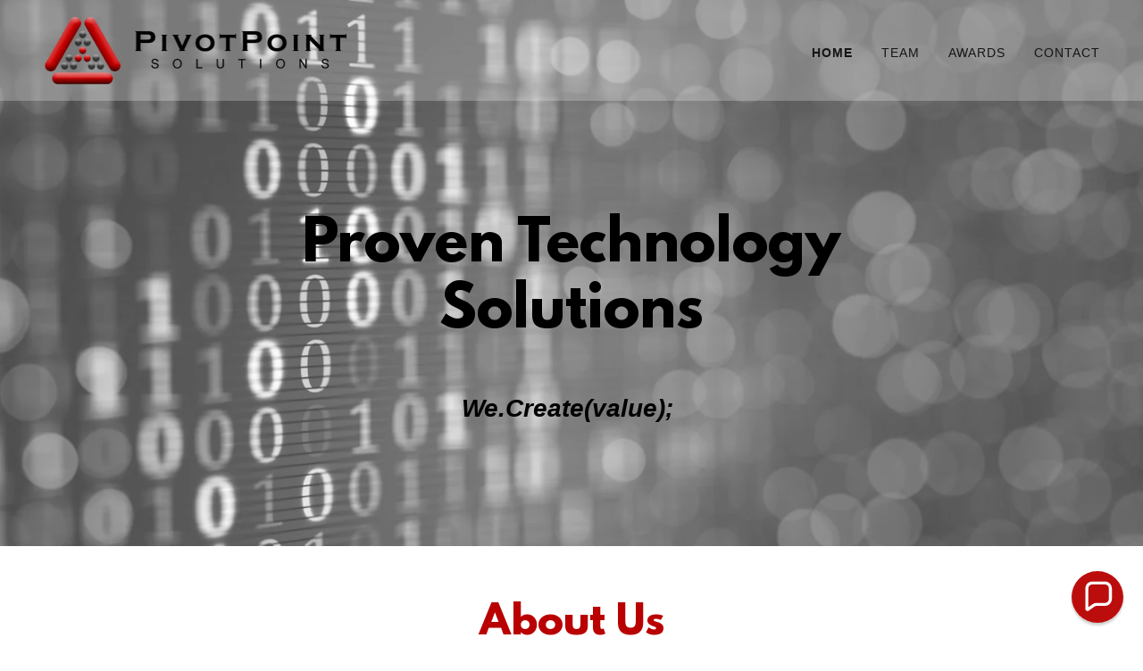

--- FILE ---
content_type: text/html;charset=utf-8
request_url: https://p2sol.com/
body_size: 13177
content:
<!DOCTYPE html><html lang="en-US"><head><link rel="icon" href="//img1.wsimg.com/isteam/ip/7c2adcd5-48a2-44e5-b790-28d78c2f9fb2/favicon/d5e807ce-eaa5-4027-a588-5c9b74abf986.png/:/rs=w:16,h:16,m" sizes="16x16"/><link rel="icon" href="//img1.wsimg.com/isteam/ip/7c2adcd5-48a2-44e5-b790-28d78c2f9fb2/favicon/d5e807ce-eaa5-4027-a588-5c9b74abf986.png/:/rs=w:24,h:24,m" sizes="24x24"/><link rel="icon" href="//img1.wsimg.com/isteam/ip/7c2adcd5-48a2-44e5-b790-28d78c2f9fb2/favicon/d5e807ce-eaa5-4027-a588-5c9b74abf986.png/:/rs=w:32,h:32,m" sizes="32x32"/><link rel="icon" href="//img1.wsimg.com/isteam/ip/7c2adcd5-48a2-44e5-b790-28d78c2f9fb2/favicon/d5e807ce-eaa5-4027-a588-5c9b74abf986.png/:/rs=w:48,h:48,m" sizes="48x48"/><link rel="icon" href="//img1.wsimg.com/isteam/ip/7c2adcd5-48a2-44e5-b790-28d78c2f9fb2/favicon/d5e807ce-eaa5-4027-a588-5c9b74abf986.png/:/rs=w:64,h:64,m" sizes="64x64"/><meta charSet="utf-8"/><meta http-equiv="X-UA-Compatible" content="IE=edge"/><meta name="viewport" content="width=device-width, initial-scale=1"/><title>PivotPoint Solutions</title><meta name="author" content="PivotPoint Solutions"/><meta name="generator" content="Starfield Technologies; Go Daddy Website Builder 8.0.0000"/><link rel="manifest" href="/manifest.webmanifest"/><link rel="apple-touch-icon" sizes="57x57" href="//img1.wsimg.com/isteam/ip/7c2adcd5-48a2-44e5-b790-28d78c2f9fb2/Logo_300dpi_Large_Title.gif/:/rs=w:57,h:57,m"/><link rel="apple-touch-icon" sizes="60x60" href="//img1.wsimg.com/isteam/ip/7c2adcd5-48a2-44e5-b790-28d78c2f9fb2/Logo_300dpi_Large_Title.gif/:/rs=w:60,h:60,m"/><link rel="apple-touch-icon" sizes="72x72" href="//img1.wsimg.com/isteam/ip/7c2adcd5-48a2-44e5-b790-28d78c2f9fb2/Logo_300dpi_Large_Title.gif/:/rs=w:72,h:72,m"/><link rel="apple-touch-icon" sizes="114x114" href="//img1.wsimg.com/isteam/ip/7c2adcd5-48a2-44e5-b790-28d78c2f9fb2/Logo_300dpi_Large_Title.gif/:/rs=w:114,h:114,m"/><link rel="apple-touch-icon" sizes="120x120" href="//img1.wsimg.com/isteam/ip/7c2adcd5-48a2-44e5-b790-28d78c2f9fb2/Logo_300dpi_Large_Title.gif/:/rs=w:120,h:120,m"/><link rel="apple-touch-icon" sizes="144x144" href="//img1.wsimg.com/isteam/ip/7c2adcd5-48a2-44e5-b790-28d78c2f9fb2/Logo_300dpi_Large_Title.gif/:/rs=w:144,h:144,m"/><link rel="apple-touch-icon" sizes="152x152" href="//img1.wsimg.com/isteam/ip/7c2adcd5-48a2-44e5-b790-28d78c2f9fb2/Logo_300dpi_Large_Title.gif/:/rs=w:152,h:152,m"/><link rel="apple-touch-icon" sizes="180x180" href="//img1.wsimg.com/isteam/ip/7c2adcd5-48a2-44e5-b790-28d78c2f9fb2/Logo_300dpi_Large_Title.gif/:/rs=w:180,h:180,m"/><meta property="og:url" content="https://p2sol.com/"/>
<meta property="og:site_name" content="PivotPoint Solutions"/>
<meta property="og:title" content="Proven Technology Solutions"/>
<meta property="og:description" content="
We.Create(value); "/>
<meta property="og:type" content="website"/>
<meta property="og:image" content="https://img1.wsimg.com/isteam/ip/7c2adcd5-48a2-44e5-b790-28d78c2f9fb2/shutterstock_331435670.jpg"/>
<meta property="og:locale" content="en_US"/>
<meta name="twitter:card" content="summary"/>
<meta name="twitter:site" content="@PivotPointSol"/>
<meta name="twitter:title" content="PivotPoint Solutions"/>
<meta name="twitter:description" content="Proven Technology Solutions"/>
<meta name="twitter:image" content="https://img1.wsimg.com/isteam/ip/7c2adcd5-48a2-44e5-b790-28d78c2f9fb2/shutterstock_331435670.jpg"/>
<meta name="twitter:image:alt" content="PivotPoint Solutions"/>
<meta name="theme-color" content="#b90101"/><style data-inline-fonts>/* cyrillic-ext */
@font-face {
  font-family: 'Vollkorn';
  font-style: normal;
  font-weight: 700;
  font-display: swap;
  src: url(https://img1.wsimg.com/gfonts/s/vollkorn/v30/0yb9GDoxxrvAnPhYGxkkaE0GrQ.woff2) format('woff2');
  unicode-range: U+0460-052F, U+1C80-1C8A, U+20B4, U+2DE0-2DFF, U+A640-A69F, U+FE2E-FE2F;
}
/* cyrillic */
@font-face {
  font-family: 'Vollkorn';
  font-style: normal;
  font-weight: 700;
  font-display: swap;
  src: url(https://img1.wsimg.com/gfonts/s/vollkorn/v30/0yb9GDoxxrvAnPhYGxktaE0GrQ.woff2) format('woff2');
  unicode-range: U+0301, U+0400-045F, U+0490-0491, U+04B0-04B1, U+2116;
}
/* greek */
@font-face {
  font-family: 'Vollkorn';
  font-style: normal;
  font-weight: 700;
  font-display: swap;
  src: url(https://img1.wsimg.com/gfonts/s/vollkorn/v30/0yb9GDoxxrvAnPhYGxkqaE0GrQ.woff2) format('woff2');
  unicode-range: U+0370-0377, U+037A-037F, U+0384-038A, U+038C, U+038E-03A1, U+03A3-03FF;
}
/* vietnamese */
@font-face {
  font-family: 'Vollkorn';
  font-style: normal;
  font-weight: 700;
  font-display: swap;
  src: url(https://img1.wsimg.com/gfonts/s/vollkorn/v30/0yb9GDoxxrvAnPhYGxkmaE0GrQ.woff2) format('woff2');
  unicode-range: U+0102-0103, U+0110-0111, U+0128-0129, U+0168-0169, U+01A0-01A1, U+01AF-01B0, U+0300-0301, U+0303-0304, U+0308-0309, U+0323, U+0329, U+1EA0-1EF9, U+20AB;
}
/* latin-ext */
@font-face {
  font-family: 'Vollkorn';
  font-style: normal;
  font-weight: 700;
  font-display: swap;
  src: url(https://img1.wsimg.com/gfonts/s/vollkorn/v30/0yb9GDoxxrvAnPhYGxknaE0GrQ.woff2) format('woff2');
  unicode-range: U+0100-02BA, U+02BD-02C5, U+02C7-02CC, U+02CE-02D7, U+02DD-02FF, U+0304, U+0308, U+0329, U+1D00-1DBF, U+1E00-1E9F, U+1EF2-1EFF, U+2020, U+20A0-20AB, U+20AD-20C0, U+2113, U+2C60-2C7F, U+A720-A7FF;
}
/* latin */
@font-face {
  font-family: 'Vollkorn';
  font-style: normal;
  font-weight: 700;
  font-display: swap;
  src: url(https://img1.wsimg.com/gfonts/s/vollkorn/v30/0yb9GDoxxrvAnPhYGxkpaE0.woff2) format('woff2');
  unicode-range: U+0000-00FF, U+0131, U+0152-0153, U+02BB-02BC, U+02C6, U+02DA, U+02DC, U+0304, U+0308, U+0329, U+2000-206F, U+20AC, U+2122, U+2191, U+2193, U+2212, U+2215, U+FEFF, U+FFFD;
}
/* cyrillic-ext */
@font-face {
  font-family: 'Vollkorn';
  font-style: normal;
  font-weight: 900;
  font-display: swap;
  src: url(https://img1.wsimg.com/gfonts/s/vollkorn/v30/0yb9GDoxxrvAnPhYGxkkaE0GrQ.woff2) format('woff2');
  unicode-range: U+0460-052F, U+1C80-1C8A, U+20B4, U+2DE0-2DFF, U+A640-A69F, U+FE2E-FE2F;
}
/* cyrillic */
@font-face {
  font-family: 'Vollkorn';
  font-style: normal;
  font-weight: 900;
  font-display: swap;
  src: url(https://img1.wsimg.com/gfonts/s/vollkorn/v30/0yb9GDoxxrvAnPhYGxktaE0GrQ.woff2) format('woff2');
  unicode-range: U+0301, U+0400-045F, U+0490-0491, U+04B0-04B1, U+2116;
}
/* greek */
@font-face {
  font-family: 'Vollkorn';
  font-style: normal;
  font-weight: 900;
  font-display: swap;
  src: url(https://img1.wsimg.com/gfonts/s/vollkorn/v30/0yb9GDoxxrvAnPhYGxkqaE0GrQ.woff2) format('woff2');
  unicode-range: U+0370-0377, U+037A-037F, U+0384-038A, U+038C, U+038E-03A1, U+03A3-03FF;
}
/* vietnamese */
@font-face {
  font-family: 'Vollkorn';
  font-style: normal;
  font-weight: 900;
  font-display: swap;
  src: url(https://img1.wsimg.com/gfonts/s/vollkorn/v30/0yb9GDoxxrvAnPhYGxkmaE0GrQ.woff2) format('woff2');
  unicode-range: U+0102-0103, U+0110-0111, U+0128-0129, U+0168-0169, U+01A0-01A1, U+01AF-01B0, U+0300-0301, U+0303-0304, U+0308-0309, U+0323, U+0329, U+1EA0-1EF9, U+20AB;
}
/* latin-ext */
@font-face {
  font-family: 'Vollkorn';
  font-style: normal;
  font-weight: 900;
  font-display: swap;
  src: url(https://img1.wsimg.com/gfonts/s/vollkorn/v30/0yb9GDoxxrvAnPhYGxknaE0GrQ.woff2) format('woff2');
  unicode-range: U+0100-02BA, U+02BD-02C5, U+02C7-02CC, U+02CE-02D7, U+02DD-02FF, U+0304, U+0308, U+0329, U+1D00-1DBF, U+1E00-1E9F, U+1EF2-1EFF, U+2020, U+20A0-20AB, U+20AD-20C0, U+2113, U+2C60-2C7F, U+A720-A7FF;
}
/* latin */
@font-face {
  font-family: 'Vollkorn';
  font-style: normal;
  font-weight: 900;
  font-display: swap;
  src: url(https://img1.wsimg.com/gfonts/s/vollkorn/v30/0yb9GDoxxrvAnPhYGxkpaE0.woff2) format('woff2');
  unicode-range: U+0000-00FF, U+0131, U+0152-0153, U+02BB-02BC, U+02C6, U+02DA, U+02DC, U+0304, U+0308, U+0329, U+2000-206F, U+20AC, U+2122, U+2191, U+2193, U+2212, U+2215, U+FEFF, U+FFFD;
}
</style><style>.x{-ms-text-size-adjust:100%;-webkit-text-size-adjust:100%;-webkit-tap-highlight-color:rgba(0,0,0,0);margin:0;box-sizing:border-box}.x *,.x :after,.x :before{box-sizing:inherit}.x-el a[href^="mailto:"]:not(.x-el),.x-el a[href^="tel:"]:not(.x-el){color:inherit;font-size:inherit;text-decoration:inherit}.x-el-article,.x-el-aside,.x-el-details,.x-el-figcaption,.x-el-figure,.x-el-footer,.x-el-header,.x-el-hgroup,.x-el-main,.x-el-menu,.x-el-nav,.x-el-section,.x-el-summary{display:block}.x-el-audio,.x-el-canvas,.x-el-progress,.x-el-video{display:inline-block;vertical-align:baseline}.x-el-audio:not([controls]){display:none;height:0}.x-el-template{display:none}.x-el-a{background-color:transparent;color:inherit}.x-el-a:active,.x-el-a:hover{outline:0}.x-el-abbr[title]{border-bottom:1px dotted}.x-el-b,.x-el-strong{font-weight:700}.x-el-dfn{font-style:italic}.x-el-mark{background:#ff0;color:#000}.x-el-small{font-size:80%}.x-el-sub,.x-el-sup{font-size:75%;line-height:0;position:relative;vertical-align:baseline}.x-el-sup{top:-.5em}.x-el-sub{bottom:-.25em}.x-el-img{vertical-align:middle;border:0}.x-el-svg:not(:root){overflow:hidden}.x-el-figure{margin:0}.x-el-hr{box-sizing:content-box;height:0}.x-el-pre{overflow:auto}.x-el-code,.x-el-kbd,.x-el-pre,.x-el-samp{font-family:monospace,monospace;font-size:1em}.x-el-button,.x-el-input,.x-el-optgroup,.x-el-select,.x-el-textarea{color:inherit;font:inherit;margin:0}.x-el-button{overflow:visible}.x-el-button,.x-el-select{text-transform:none}.x-el-button,.x-el-input[type=button],.x-el-input[type=reset],.x-el-input[type=submit]{-webkit-appearance:button;cursor:pointer}.x-el-button[disabled],.x-el-input[disabled]{cursor:default}.x-el-button::-moz-focus-inner,.x-el-input::-moz-focus-inner{border:0;padding:0}.x-el-input{line-height:normal}.x-el-input[type=checkbox],.x-el-input[type=radio]{box-sizing:border-box;padding:0}.x-el-input[type=number]::-webkit-inner-spin-button,.x-el-input[type=number]::-webkit-outer-spin-button{height:auto}.x-el-input[type=search]{-webkit-appearance:textfield;box-sizing:content-box}.x-el-input[type=search]::-webkit-search-cancel-button,.x-el-input[type=search]::-webkit-search-decoration{-webkit-appearance:none}.x-el-textarea{border:0}.x-el-fieldset{border:1px solid silver;margin:0 2px;padding:.35em .625em .75em}.x-el-legend{border:0;padding:0}.x-el-textarea{overflow:auto}.x-el-optgroup{font-weight:700}.x-el-table{border-collapse:collapse;border-spacing:0}.x-el-td,.x-el-th{padding:0}.x{-webkit-font-smoothing:antialiased}.x-el-hr{border:0}.x-el-fieldset,.x-el-input,.x-el-select,.x-el-textarea{margin-top:0;margin-bottom:0}.x-el-fieldset,.x-el-input[type=email],.x-el-input[type=text],.x-el-textarea{width:100%}.x-el-label{vertical-align:middle}.x-el-input{border-style:none;padding:.5em;vertical-align:middle}.x-el-select:not([multiple]){vertical-align:middle}.x-el-textarea{line-height:1.75;padding:.5em}.x-el.d-none{display:none!important}.sideline-footer{margin-top:auto}.disable-scroll{touch-action:none;overflow:hidden;position:fixed;max-width:100vw}@-webkit-keyframes loaderscale{0%{transform:scale(1);opacity:1}45%{transform:scale(.1);opacity:.7}80%{transform:scale(1);opacity:1}}@keyframes loaderscale{0%{transform:scale(1);opacity:1}45%{transform:scale(.1);opacity:.7}80%{transform:scale(1);opacity:1}}.x-loader svg{display:inline-block}.x-loader svg:first-child{-webkit-animation:loaderscale .75s cubic-bezier(.2,.68,.18,1.08) -.24s infinite;animation:loaderscale .75s cubic-bezier(.2,.68,.18,1.08) -.24s infinite}.x-loader svg:nth-child(2){-webkit-animation:loaderscale .75s cubic-bezier(.2,.68,.18,1.08) -.12s infinite;animation:loaderscale .75s cubic-bezier(.2,.68,.18,1.08) -.12s infinite}.x-loader svg:nth-child(3){-webkit-animation:loaderscale .75s cubic-bezier(.2,.68,.18,1.08) 0s infinite;animation:loaderscale .75s cubic-bezier(.2,.68,.18,1.08) 0s infinite}.x-icon>svg{transition:transform .33s ease-in-out}.x-icon>svg.rotate-90{transform:rotate(-90deg)}.x-icon>svg.rotate90{transform:rotate(90deg)}.x-icon>svg.rotate-180{transform:rotate(-180deg)}.x-icon>svg.rotate180{transform:rotate(180deg)}.x-rt:after{content:"";clear:both}.x-rt ol,.x-rt ul{text-align:left}.x-rt p{margin:0}.x-rt br{clear:both}.mte-inline-block{display:inline-block}@media only screen and (min-device-width:1025px){:root select,_::-webkit-full-page-media,_:future{font-family:sans-serif!important}}

</style>
<style>/*
This license can also be found at this permalink: https://www.fontsquirrel.com/license/league-spartan

Copyright (c) September 22 2014, Micah Rich micah@micahrich.com, with Reserved Font Name: "League Spartan".

This Font Software is licensed under the SIL Open Font License, Version 1.1.
This license is copied below, and is also available with a FAQ at: http://scripts.sil.org/OFL

—————————————————————————————-
SIL OPEN FONT LICENSE Version 1.1 - 26 February 2007
—————————————————————————————-
*/
@import url('//img1.wsimg.com/blobby/go/font/LeagueSpartan/league-spartan.css');
@import url('');
/*
Copyright 2017 The Vollkorn Project Authors (https://github.com/FAlthausen/Vollkorn-Typeface)

This Font Software is licensed under the SIL Open Font License, Version 1.1.
This license is copied below, and is also available with a FAQ at: http://scripts.sil.org/OFL

—————————————————————————————-
SIL OPEN FONT LICENSE Version 1.1 - 26 February 2007
—————————————————————————————-
*/
</style>
<style data-glamor="cxs-default-sheet">.x .c1-1{letter-spacing:normal}.x .c1-2{text-transform:none}.x .c1-3{background-color:rgb(255, 255, 255)}.x .c1-4{width:100%}.x .c1-5 > div{position:relative}.x .c1-6 > div{overflow:hidden}.x .c1-7 > div{margin-top:auto}.x .c1-8 > div{margin-right:auto}.x .c1-9 > div{margin-bottom:auto}.x .c1-a > div{margin-left:auto}.x .c1-b{font-family:Helvetica, arial, sans-serif}.x .c1-c{font-size:16px}.x .c1-h{background-color:rgb(246, 246, 246)}.x .c1-i{padding-top:56px}.x .c1-j{padding-bottom:56px}.x .c1-k{overflow:hidden}.x .c1-l{padding:0px !important}.x .c1-o{position:relative}.x .c1-p{flex-grow:1}.x .c1-q{display:flex}.x .c1-r{align-items:center}.x .c1-s{justify-content:flex-start}.x .c1-t{flex-direction:column}.x .c1-u{min-height:500px}.x .c1-v{background-position:center}.x .c1-w{background-size:auto, cover}.x .c1-x{background-blend-mode:normal}.x .c1-y{background-repeat:no-repeat}.x .c1-z{text-shadow:none}.x .c1-1l{background-attachment:unset}.x .c1-1o{position:static}.x .c1-1q{z-index:3}.x .c1-1r{background-color:transparent}.x .c1-1s .sticky-animate{background-color:rgba(255, 255, 255, 0.9)}.x .c1-1t .sticky-animate hr{opacity:0 !important}.x .c1-1u{transition:background .3s}.x .c1-1v{padding-top:8px}.x .c1-1w{padding-bottom:8px}.x .c1-1x{padding-left:24px}.x .c1-1y{padding-right:24px}.x .c1-1z{background-color:rgba(246, 246, 246, 0.25)}.x .c1-20{z-index:auto}.x .c1-25{flex-wrap:nowrap}.x .c1-26{margin-top:0px}.x .c1-27{margin-right:0px}.x .c1-28{margin-bottom:0px}.x .c1-29{margin-left:0px}.x .c1-2a{[object -object]:0px}.x .c1-2c{width:70%}.x .c1-2d{text-align:left}.x .c1-2e{overflow-wrap:break-word}.x .c1-2f{padding-left:8px}.x .c1-2g{padding-right:8px}.x .c1-2h{display:inline-block}.x .c1-2i{font-family:'League Spartan', arial, helvetica, sans-serif}.x .c1-2j{max-width:calc(100% - 0.1px)}.x .c1-2n{letter-spacing:inherit}.x .c1-2o{text-transform:inherit}.x .c1-2p{text-decoration:none}.x .c1-2q{word-wrap:break-word}.x .c1-2r{display:inline}.x .c1-2s{cursor:pointer}.x .c1-2t{border-top:0px}.x .c1-2u{border-right:0px}.x .c1-2v{border-bottom:0px}.x .c1-2w{border-left:0px}.x .c1-2x{max-width:100%}.x .c1-2y{width:auto}.x .c1-2z{color:rgb(185, 1, 1)}.x .c1-30{font-weight:inherit}.x .c1-31:hover{color:rgb(134, 0, 0)}.x .c1-32:active{color:rgb(92, 0, 0)}.x .c1-33{padding-top:0px}.x .c1-34{padding-right:0px}.x .c1-35{padding-bottom:0px}.x .c1-36{padding-left:0px}.x .c1-37{margin-left:auto}.x .c1-38{margin-right:auto}.x .c1-39{vertical-align:middle}.x .c1-3a{aspect-ratio:4.236923076923077 / 1}.x .c1-3b{object-fit:contain}.x .c1-3c{height:80px}.x .c1-3d{transition:max-height .5s}.x .c1-3e{border-radius:0px}.x .c1-3w{width:30%}.x .c1-3x{justify-content:flex-end}.x .c1-3y{color:rgb(21, 21, 21)}.x .c1-3z:hover{color:rgb(185, 1, 1)}.x .c1-40{color:inherit}.x .c1-41{vertical-align:top}.x .c1-42{padding-top:6px}.x .c1-43{padding-right:6px}.x .c1-44{padding-bottom:6px}.x .c1-45{padding-left:6px}.x .c1-46{display:none}.x .c1-48{width:35%}.x .c1-49{min-width:35%}.x .c1-4a{flex-shrink:0}.x .c1-4f{min-width:65%}.x .c1-4g{flex-basis:auto}.x .c1-4h{padding-top:5px}.x .c1-4i{line-height:24px}.x .c1-4j{-webkit-margin-before:0}.x .c1-4k{-webkit-margin-after:0}.x .c1-4l{-webkit-padding-start:0}.x .c1-4m{color:rgb(87, 87, 87)}.x .c1-4n{margin-bottom:none}.x .c1-4o{list-style:none}.x .c1-4p{padding-left:32px}.x .c1-4q{white-space:nowrap}.x .c1-4r{visibility:hidden}.x .c1-4s:first-child{margin-left:0}.x .c1-4t:first-child{padding-left:0}.x .c1-4u{letter-spacing:0.071em}.x .c1-4v{text-transform:uppercase}.x .c1-4w{display:block}.x .c1-4x{font-size:14px}.x .c1-4y{font-weight:700}.x .c1-4z:hover{color:rgb(21, 21, 21)}.x .c1-50:active{color:rgb(21, 21, 21)}.x .c1-55{margin-left:-6px}.x .c1-56{margin-right:-6px}.x .c1-57{margin-top:-6px}.x .c1-58{margin-bottom:-6px}.x .c1-59{font-weight:400}.x .c1-5a{transition:transform .33s ease-in-out}.x .c1-5b{transform:rotate(0deg)}.x .c1-5c{border-radius:4px}.x .c1-5d{box-shadow:0 3px 6px 3px rgba(0,0,0,0.24)}.x .c1-5e{padding-top:16px}.x .c1-5f{padding-bottom:16px}.x .c1-5g{padding-left:16px}.x .c1-5h{padding-right:16px}.x .c1-5i{position:absolute}.x .c1-5j{right:0px}.x .c1-5k{top:32px}.x .c1-5l{max-height:45vh}.x .c1-5m{overflow-y:auto}.x .c1-5n{z-index:1003}.x .c1-5q{color:rgb(94, 94, 94)}.x .c1-5r:last-child{margin-bottom:0}.x .c1-5s{margin-top:8px}.x .c1-5t{margin-bottom:8px}.x .c1-5u{line-height:1.5}.x .c1-5v{color:rgb(27, 27, 27)}.x .c1-5w:hover{color:rgb(27, 27, 27)}.x .c1-5x:active{color:rgb(27, 27, 27)}.x .c1-5y{background-color:rgb(22, 22, 22)}.x .c1-5z{position:fixed}.x .c1-60{top:0px}.x .c1-61{height:100%}.x .c1-62{z-index:10002}.x .c1-63{-webkit-overflow-scrolling:touch}.x .c1-64{transform:translateX(-150vw)}.x .c1-65{overscroll-behavior:contain}.x .c1-66{box-shadow:0 2px 6px 0px rgba(0,0,0,0.2)}.x .c1-67{transition:transform .3s ease-in-out}.x .c1-68{color:rgb(247, 247, 247)}.x .c1-69{line-height:1.3em}.x .c1-6a{font-style:normal}.x .c1-6b{top:15px}.x .c1-6c{right:15px}.x .c1-6d{font-size:28px}.x .c1-6e:hover{color:rgb(201, 2, 2)}.x .c1-6j{overflow-x:hidden}.x .c1-6k{overscroll-behavior:none}.x .c1-6p{color:rgb(164, 164, 164)}.x .c1-6q{border-color:rgba(76, 76, 76, 0.5)}.x .c1-6r{border-bottom-width:1px}.x .c1-6s{border-bottom-style:solid}.x .c1-6t:last-child{border-bottom:0}.x .c1-6u{min-width:200px}.x .c1-6v{justify-content:space-between}.x .c1-6w{font-size:22px}.x .c1-6x:hover{color:rgb(255, 168, 168)}.x .c1-6y:active{color:rgb(252, 18, 18)}.x .c1-74{justify-content:center}.x .c1-7b{padding-top:24px}.x .c1-7c{padding-bottom:24px}.x .c1-7d{text-align:center}.x .c1-7m{line-height:1.2}.x .c1-7n{white-space:pre-line}.x .c1-7o{color:rgb(0, 0, 0)}.x .c1-7p{font-size:40px}.x .c1-7u{word-wrap:normal !important}.x .c1-7v{overflow-wrap:normal !important}.x .c1-7w{overflow:visible}.x .c1-7x{left:0px}.x .c1-7y{font-size:32px}.x .c1-83 > p{margin-top:0}.x .c1-84 > p{margin-right:0}.x .c1-85 > p{margin-bottom:0}.x .c1-86 > p{margin-left:0}.x .c1-8b{font-size:inherit !important}.x .c1-8c{line-height:inherit}.x .c1-8d{font-style:italic}.x .c1-8e{text-decoration:line-through}.x .c1-8f{text-decoration:underline}.x .c1-8g{line-height:1.4}.x .c1-8h{margin-bottom:40px}.x .c1-8i{font-size:unset}.x .c1-8j{font-family:unset}.x .c1-8k{letter-spacing:unset}.x .c1-8l{text-transform:unset}.x .c1-8m{line-height:0px}.x .c1-8n{border-color:rgb(226, 226, 226)}.x .c1-8o{border-bottom-width:2px}.x .c1-8p{border-style:solid}.x .c1-8q{margin-top:24px}.x .c1-8r{width:50px}.x .c1-8s{box-sizing:border-box}.x .c1-8t{flex-direction:row}.x .c1-8u{flex-wrap:wrap}.x .c1-8v{margin-right:-12px}.x .c1-8w{margin-bottom:-24px}.x .c1-8x{margin-left:-12px}.x .c1-92{flex-shrink:1}.x .c1-93{flex-basis:100%}.x .c1-94{padding-right:12px}.x .c1-95{padding-left:12px}.x .c1-9e > *{max-width:100%}.x .c1-9f > :nth-child(n){margin-bottom:24px}.x .c1-9g  > :last-child{margin-bottom:0 !important}.x .c1-9j > :nth-child(n){margin-bottom:0px}.x .c1-9l{line-height:1.25}.x .c1-9m{width:inherit}.x .c1-9o{margin-bottom:24px}.x .c1-9r > p > ol{text-align:left}.x .c1-9s > p > ol{display:block}.x .c1-9t > p > ol{padding-left:1.3em}.x .c1-9u > p > ol{margin-left:16px}.x .c1-9v > p > ol{margin-right:16px}.x .c1-9w > p > ol{margin-top:auto}.x .c1-9x > p > ol{margin-bottom:auto}.x .c1-9y > p > ul{text-align:left}.x .c1-9z > p > ul{display:block}.x .c1-a0 > p > ul{padding-left:1.3em}.x .c1-a1 > p > ul{margin-left:16px}.x .c1-a2 > p > ul{margin-right:16px}.x .c1-a3 > p > ul{margin-top:auto}.x .c1-a4 > p > ul{margin-bottom:auto}.x .c1-a5 > ul{text-align:left}.x .c1-a6 > ul{display:block}.x .c1-a7 > ul{padding-left:1.3em}.x .c1-a8 > ul{margin-left:16px}.x .c1-a9 > ul{margin-right:16px}.x .c1-aa > ul{margin-top:auto}.x .c1-ab > ul{margin-bottom:auto}.x .c1-ac > ol{text-align:left}.x .c1-ad > ol{display:block}.x .c1-ae > ol{padding-left:1.3em}.x .c1-af > ol{margin-left:16px}.x .c1-ag > ol{margin-right:16px}.x .c1-ah > ol{margin-top:auto}.x .c1-ai > ol{margin-bottom:auto}.x .c1-aj{padding-left:none}.x .c1-ak{padding-right:none}.x .c1-al{row-gap:0px}.x .c1-am{column-gap:0px}.x .c1-an [data-typography]{color:inherit}.x .c1-ao{margin-left:8px}.x .c1-ap{margin-right:8px}.x .c1-b0{flex-grow:3}.x .c1-b3{color:rgb(89, 89, 89)}.x .c1-b6:hover{color:rgb(147, 1, 1)}.x .c1-b7:active{color:rgb(105, 0, 0)}.x .c1-b8{right:24px}.x .c1-b9{bottom:24px}.x .c1-ba{z-index:9999}.x .c1-bb{width:65px}.x .c1-bc{height:65px}</style>
<style data-glamor="cxs-media-sheet">@media (max-width: 450px){.x .c1-10{background-image:linear-gradient(to bottom, rgba(255, 255, 255, 0.3) 0%, rgba(255, 255, 255, 0.3) 100%), url("//img1.wsimg.com/isteam/ip/7c2adcd5-48a2-44e5-b790-28d78c2f9fb2/shutterstock_331435670.jpg/:/cr=t:0%25,l:0%25,w:100%25,h:100%25/fx-gs/rs=w:450,m")}}@media (max-width: 450px) and (-webkit-min-device-pixel-ratio: 2), (max-width: 450px) and (min-resolution: 192dpi){.x .c1-11{background-image:linear-gradient(to bottom, rgba(255, 255, 255, 0.3) 0%, rgba(255, 255, 255, 0.3) 100%), url("//img1.wsimg.com/isteam/ip/7c2adcd5-48a2-44e5-b790-28d78c2f9fb2/shutterstock_331435670.jpg/:/cr=t:0%25,l:0%25,w:100%25,h:100%25/fx-gs/rs=w:900,m")}}@media (max-width: 450px) and (-webkit-min-device-pixel-ratio: 3), (max-width: 450px) and (min-resolution: 288dpi){.x .c1-12{background-image:linear-gradient(to bottom, rgba(255, 255, 255, 0.3) 0%, rgba(255, 255, 255, 0.3) 100%), url("//img1.wsimg.com/isteam/ip/7c2adcd5-48a2-44e5-b790-28d78c2f9fb2/shutterstock_331435670.jpg/:/cr=t:0%25,l:0%25,w:100%25,h:100%25/fx-gs/rs=w:1350,m")}}@media (min-width: 451px) and (max-width: 767px){.x .c1-13{background-image:linear-gradient(to bottom, rgba(255, 255, 255, 0.3) 0%, rgba(255, 255, 255, 0.3) 100%), url("//img1.wsimg.com/isteam/ip/7c2adcd5-48a2-44e5-b790-28d78c2f9fb2/shutterstock_331435670.jpg/:/cr=t:0%25,l:0%25,w:100%25,h:100%25/fx-gs/rs=w:767,m")}}@media (min-width: 451px) and (max-width: 767px) and (-webkit-min-device-pixel-ratio: 2), (min-width: 451px) and (max-width: 767px) and (min-resolution: 192dpi){.x .c1-14{background-image:linear-gradient(to bottom, rgba(255, 255, 255, 0.3) 0%, rgba(255, 255, 255, 0.3) 100%), url("//img1.wsimg.com/isteam/ip/7c2adcd5-48a2-44e5-b790-28d78c2f9fb2/shutterstock_331435670.jpg/:/cr=t:0%25,l:0%25,w:100%25,h:100%25/fx-gs/rs=w:1534,m")}}@media (min-width: 451px) and (max-width: 767px) and (-webkit-min-device-pixel-ratio: 3), (min-width: 451px) and (max-width: 767px) and (min-resolution: 288dpi){.x .c1-15{background-image:linear-gradient(to bottom, rgba(255, 255, 255, 0.3) 0%, rgba(255, 255, 255, 0.3) 100%), url("//img1.wsimg.com/isteam/ip/7c2adcd5-48a2-44e5-b790-28d78c2f9fb2/shutterstock_331435670.jpg/:/cr=t:0%25,l:0%25,w:100%25,h:100%25/fx-gs/rs=w:2301,m")}}@media (min-width: 768px) and (max-width: 1023px){.x .c1-16{background-image:linear-gradient(to bottom, rgba(255, 255, 255, 0.3) 0%, rgba(255, 255, 255, 0.3) 100%), url("//img1.wsimg.com/isteam/ip/7c2adcd5-48a2-44e5-b790-28d78c2f9fb2/shutterstock_331435670.jpg/:/cr=t:0%25,l:0%25,w:100%25,h:100%25/fx-gs/rs=w:1023,m")}}@media (min-width: 768px) and (max-width: 1023px) and (-webkit-min-device-pixel-ratio: 2), (min-width: 768px) and (max-width: 1023px) and (min-resolution: 192dpi){.x .c1-17{background-image:linear-gradient(to bottom, rgba(255, 255, 255, 0.3) 0%, rgba(255, 255, 255, 0.3) 100%), url("//img1.wsimg.com/isteam/ip/7c2adcd5-48a2-44e5-b790-28d78c2f9fb2/shutterstock_331435670.jpg/:/cr=t:0%25,l:0%25,w:100%25,h:100%25/fx-gs/rs=w:2046,m")}}@media (min-width: 768px) and (max-width: 1023px) and (-webkit-min-device-pixel-ratio: 3), (min-width: 768px) and (max-width: 1023px) and (min-resolution: 288dpi){.x .c1-18{background-image:linear-gradient(to bottom, rgba(255, 255, 255, 0.3) 0%, rgba(255, 255, 255, 0.3) 100%), url("//img1.wsimg.com/isteam/ip/7c2adcd5-48a2-44e5-b790-28d78c2f9fb2/shutterstock_331435670.jpg/:/cr=t:0%25,l:0%25,w:100%25,h:100%25/fx-gs/rs=w:3069,m")}}@media (min-width: 1024px) and (max-width: 1279px){.x .c1-19{background-image:linear-gradient(to bottom, rgba(255, 255, 255, 0.3) 0%, rgba(255, 255, 255, 0.3) 100%), url("//img1.wsimg.com/isteam/ip/7c2adcd5-48a2-44e5-b790-28d78c2f9fb2/shutterstock_331435670.jpg/:/cr=t:0%25,l:0%25,w:100%25,h:100%25/fx-gs/rs=w:1279,m")}}@media (min-width: 1024px) and (max-width: 1279px) and (-webkit-min-device-pixel-ratio: 2), (min-width: 1024px) and (max-width: 1279px) and (min-resolution: 192dpi){.x .c1-1a{background-image:linear-gradient(to bottom, rgba(255, 255, 255, 0.3) 0%, rgba(255, 255, 255, 0.3) 100%), url("//img1.wsimg.com/isteam/ip/7c2adcd5-48a2-44e5-b790-28d78c2f9fb2/shutterstock_331435670.jpg/:/cr=t:0%25,l:0%25,w:100%25,h:100%25/fx-gs/rs=w:2558,m")}}@media (min-width: 1024px) and (max-width: 1279px) and (-webkit-min-device-pixel-ratio: 3), (min-width: 1024px) and (max-width: 1279px) and (min-resolution: 288dpi){.x .c1-1b{background-image:linear-gradient(to bottom, rgba(255, 255, 255, 0.3) 0%, rgba(255, 255, 255, 0.3) 100%), url("//img1.wsimg.com/isteam/ip/7c2adcd5-48a2-44e5-b790-28d78c2f9fb2/shutterstock_331435670.jpg/:/cr=t:0%25,l:0%25,w:100%25,h:100%25/fx-gs/rs=w:3837,m")}}@media (min-width: 1280px) and (max-width: 1535px){.x .c1-1c{background-image:linear-gradient(to bottom, rgba(255, 255, 255, 0.3) 0%, rgba(255, 255, 255, 0.3) 100%), url("//img1.wsimg.com/isteam/ip/7c2adcd5-48a2-44e5-b790-28d78c2f9fb2/shutterstock_331435670.jpg/:/cr=t:0%25,l:0%25,w:100%25,h:100%25/fx-gs/rs=w:1535,m")}}@media (min-width: 1280px) and (max-width: 1535px) and (-webkit-min-device-pixel-ratio: 2), (min-width: 1280px) and (max-width: 1535px) and (min-resolution: 192dpi){.x .c1-1d{background-image:linear-gradient(to bottom, rgba(255, 255, 255, 0.3) 0%, rgba(255, 255, 255, 0.3) 100%), url("//img1.wsimg.com/isteam/ip/7c2adcd5-48a2-44e5-b790-28d78c2f9fb2/shutterstock_331435670.jpg/:/cr=t:0%25,l:0%25,w:100%25,h:100%25/fx-gs/rs=w:3070,m")}}@media (min-width: 1280px) and (max-width: 1535px) and (-webkit-min-device-pixel-ratio: 3), (min-width: 1280px) and (max-width: 1535px) and (min-resolution: 288dpi){.x .c1-1e{background-image:linear-gradient(to bottom, rgba(255, 255, 255, 0.3) 0%, rgba(255, 255, 255, 0.3) 100%), url("//img1.wsimg.com/isteam/ip/7c2adcd5-48a2-44e5-b790-28d78c2f9fb2/shutterstock_331435670.jpg/:/cr=t:0%25,l:0%25,w:100%25,h:100%25/fx-gs/rs=w:4605,m")}}@media (min-width: 1536px) and (max-width: 1920px){.x .c1-1f{background-image:linear-gradient(to bottom, rgba(255, 255, 255, 0.3) 0%, rgba(255, 255, 255, 0.3) 100%), url("//img1.wsimg.com/isteam/ip/7c2adcd5-48a2-44e5-b790-28d78c2f9fb2/shutterstock_331435670.jpg/:/cr=t:0%25,l:0%25,w:100%25,h:100%25/fx-gs/rs=w:1920,m")}}@media (min-width: 1536px) and (max-width: 1920px) and (-webkit-min-device-pixel-ratio: 2), (min-width: 1536px) and (max-width: 1920px) and (min-resolution: 192dpi){.x .c1-1g{background-image:linear-gradient(to bottom, rgba(255, 255, 255, 0.3) 0%, rgba(255, 255, 255, 0.3) 100%), url("//img1.wsimg.com/isteam/ip/7c2adcd5-48a2-44e5-b790-28d78c2f9fb2/shutterstock_331435670.jpg/:/cr=t:0%25,l:0%25,w:100%25,h:100%25/fx-gs/rs=w:3840,m")}}@media (min-width: 1536px) and (max-width: 1920px) and (-webkit-min-device-pixel-ratio: 3), (min-width: 1536px) and (max-width: 1920px) and (min-resolution: 288dpi){.x .c1-1h{background-image:linear-gradient(to bottom, rgba(255, 255, 255, 0.3) 0%, rgba(255, 255, 255, 0.3) 100%), url("//img1.wsimg.com/isteam/ip/7c2adcd5-48a2-44e5-b790-28d78c2f9fb2/shutterstock_331435670.jpg/:/cr=t:0%25,l:0%25,w:100%25,h:100%25/fx-gs/rs=w:5760,m")}}@media (min-width: 1921px){.x .c1-1i{background-image:linear-gradient(to bottom, rgba(255, 255, 255, 0.3) 0%, rgba(255, 255, 255, 0.3) 100%), url("//img1.wsimg.com/isteam/ip/7c2adcd5-48a2-44e5-b790-28d78c2f9fb2/shutterstock_331435670.jpg/:/cr=t:0%25,l:0%25,w:100%25,h:100%25/fx-gs/rs=w:100%25")}}@media (min-width: 1921px) and (-webkit-min-device-pixel-ratio: 2), (min-width: 1921px) and (min-resolution: 192dpi){.x .c1-1j{background-image:linear-gradient(to bottom, rgba(255, 255, 255, 0.3) 0%, rgba(255, 255, 255, 0.3) 100%), url("//img1.wsimg.com/isteam/ip/7c2adcd5-48a2-44e5-b790-28d78c2f9fb2/shutterstock_331435670.jpg/:/cr=t:0%25,l:0%25,w:100%25,h:100%25/fx-gs/rs=w:100%25")}}@media (min-width: 1921px) and (-webkit-min-device-pixel-ratio: 3), (min-width: 1921px) and (min-resolution: 288dpi){.x .c1-1k{background-image:linear-gradient(to bottom, rgba(255, 255, 255, 0.3) 0%, rgba(255, 255, 255, 0.3) 100%), url("//img1.wsimg.com/isteam/ip/7c2adcd5-48a2-44e5-b790-28d78c2f9fb2/shutterstock_331435670.jpg/:/cr=t:0%25,l:0%25,w:100%25,h:100%25/fx-gs/rs=w:100%25")}}</style>
<style data-glamor="cxs-xs-sheet">@media (max-width: 767px){.x .c1-m{padding-top:40px}}@media (max-width: 767px){.x .c1-n{padding-bottom:40px}}@media (max-width: 767px){.x .c1-2k{justify-content:flex-start}}@media (max-width: 767px){.x .c1-2l{max-width:100%}}@media (max-width: 767px){.x .c1-3f{height:81px}}@media (max-width: 767px){.x .c1-3g{max-width:224px}}@media (max-width: 767px){.x .c1-3h{display:block}}@media (max-width: 767px){.x .c1-3i{max-height:80px}}@media (max-width: 767px){.x .c1-3j{margin-top:0}}@media (max-width: 767px){.x .c1-3k{margin-right:auto}}@media (max-width: 767px){.x .c1-3l{margin-bottom:0}}@media (max-width: 767px){.x .c1-3m{margin-left:auto}}@media (max-width: 767px){.x .c1-4b{width:100%}}@media (max-width: 767px){.x .c1-4c{display:flex}}@media (max-width: 767px){.x .c1-4d{justify-content:center}}@media (max-width: 767px){.x .c1-9h > :nth-child(n){margin-bottom:24px}}@media (max-width: 767px){.x .c1-9i  > :last-child{margin-bottom:0 !important}}</style>
<style data-glamor="cxs-sm-sheet">@media (min-width: 768px){.x .c1-d{font-size:16px}}@media (min-width: 768px) and (max-width: 1023px){.x .c1-2m{width:auto}}@media (min-width: 768px) and (max-width: 1023px){.x .c1-3n{display:block}}@media (min-width: 768px) and (max-width: 1023px){.x .c1-3o{max-height:80px}}@media (min-width: 768px) and (max-width: 1023px){.x .c1-3p{margin-top:0}}@media (min-width: 768px) and (max-width: 1023px){.x .c1-3q{margin-right:auto}}@media (min-width: 768px) and (max-width: 1023px){.x .c1-3r{margin-bottom:0}}@media (min-width: 768px) and (max-width: 1023px){.x .c1-3s{margin-left:auto}}@media (min-width: 768px) and (max-width: 1023px){.x .c1-4e{width:100%}}@media (min-width: 768px){.x .c1-51{font-size:14px}}@media (min-width: 768px) and (max-width: 1023px){.x .c1-5p{right:0px}}@media (min-width: 768px){.x .c1-6f{font-size:30px}}@media (min-width: 768px){.x .c1-6l{width:100%}}@media (min-width: 768px){.x .c1-6z{font-size:22px}}@media (min-width: 768px){.x .c1-7q{font-size:48px}}@media (min-width: 768px){.x .c1-7z{font-size:38px}}@media (min-width: 768px){.x .c1-87{font-size:28px}}@media (min-width: 768px){.x .c1-8y{margin-top:0}}@media (min-width: 768px){.x .c1-8z{margin-right:-24px}}@media (min-width: 768px){.x .c1-90{margin-bottom:-48px}}@media (min-width: 768px){.x .c1-91{margin-left:-24px}}@media (min-width: 768px){.x .c1-96{flex-basis:50%}}@media (min-width: 768px){.x .c1-97{max-width:50%}}@media (min-width: 768px){.x .c1-98{padding-top:0}}@media (min-width: 768px){.x .c1-99{padding-right:24px}}@media (min-width: 768px){.x .c1-9a{padding-bottom:48px}}@media (min-width: 768px){.x .c1-9b{padding-left:24px}}@media (min-width: 768px){.x .c1-9n{position:absolute}}@media (min-width: 768px) and (max-width: 1023px){.x .c1-9q{position:relative}}@media (min-width: 768px){.x .c1-aq{margin-left:16px}}@media (min-width: 768px){.x .c1-ar{margin-right:16px}}</style>
<style data-glamor="cxs-md-sheet">@media (min-width: 1024px){.x .c1-e{font-size:16px}}@media (min-width: 1024px){.x .c1-1m{background-attachment:fixed}}@media (min-width: 1024px){.x .c1-1n{min-height:85vh}}@media (min-width: 1024px){.x .c1-1p{position:static}}@media (min-width: 1024px){.x .c1-21{padding-top:16px}}@media (min-width: 1024px){.x .c1-22{padding-bottom:16px}}@media (min-width: 1024px){.x .c1-23{padding-left:24px}}@media (min-width: 1024px){.x .c1-24{padding-right:24px}}@media (min-width: 1024px){.x .c1-2b{display:none}}@media (min-width: 1024px){.x .c1-3t{height:81px}}@media (min-width: 1024px){.x .c1-3u{width:auto}}@media (min-width: 1024px){.x .c1-3v{max-height:81px}}@media (min-width: 1024px){.x .c1-47{display:flex}}@media (min-width: 1024px){.x .c1-52{font-size:14px}}@media (min-width: 1024px) and (max-width: 1279px){.x .c1-5o{right:0px}}@media (min-width: 1024px){.x .c1-6g{font-size:30px}}@media (min-width: 1024px){.x .c1-6m{width:984px}}@media (min-width: 1024px){.x .c1-70{min-width:300px}}@media (min-width: 1024px){.x .c1-71{font-size:22px}}@media (min-width: 1024px){.x .c1-75{margin-top:0px}}@media (min-width: 1024px){.x .c1-76{margin-bottom:0px}}@media (min-width: 1024px){.x .c1-77{justify-content:center}}@media (min-width: 1024px){.x .c1-78{margin-left:auto}}@media (min-width: 1024px){.x .c1-79{margin-right:auto}}@media (min-width: 1024px){.x .c1-7a{max-width:66%}}@media (min-width: 1024px){.x .c1-7e{flex-grow:1}}@media (min-width: 1024px){.x .c1-7f{flex-shrink:0}}@media (min-width: 1024px){.x .c1-7g{flex-basis:auto}}@media (min-width: 1024px){.x .c1-7h{padding-top:56px}}@media (min-width: 1024px){.x .c1-7i{padding-bottom:56px}}@media (min-width: 1024px){.x .c1-7j{text-align:center}}@media (min-width: 1024px){.x .c1-7k{max-width:100%}}@media (min-width: 1024px){.x .c1-7l{align-items:center}}@media (min-width: 1024px){.x .c1-7r{font-size:48px}}@media (min-width: 1024px){.x .c1-80{font-size:38px}}@media (min-width: 1024px){.x .c1-88{font-size:28px}}@media (min-width: 1024px){.x .c1-9c{flex-basis:33.33333333333333%}}@media (min-width: 1024px){.x .c1-9d{max-width:33.33333333333333%}}@media (min-width: 1024px){.x .c1-9k{display:block}}@media (min-width: 1024px){.x .c1-9p{position:relative}}@media (min-width: 1024px){.x .c1-as{width:48px}}@media (min-width: 1024px){.x .c1-at{height:48px}}@media (min-width: 1024px){.x .c1-au{margin-left:24px}}@media (min-width: 1024px){.x .c1-av{margin-right:24px}}@media (min-width: 1024px){.x .c1-aw{padding-top:0px}}@media (min-width: 1024px){.x .c1-ax{padding-right:0px}}@media (min-width: 1024px){.x .c1-ay{padding-bottom:0px}}@media (min-width: 1024px){.x .c1-az{padding-left:0px}}@media (min-width: 1024px){.x .c1-b1{flex-basis:0%}}@media (min-width: 1024px){.x .c1-b2{max-width:none}}@media (min-width: 1024px){.x .c1-b4{text-align:left}}@media (min-width: 1024px){.x .c1-b5{text-align:right}}@media (min-width: 1024px){.x .c1-bd{z-index:9999}}</style>
<style data-glamor="cxs-lg-sheet">@media (min-width: 1280px){.x .c1-f{font-size:16px}}@media (min-width: 1280px){.x .c1-53{font-size:14px}}@media (min-width: 1280px){.x .c1-6h{font-size:32px}}@media (min-width: 1280px){.x .c1-6n{width:1160px}}@media (min-width: 1280px){.x .c1-72{font-size:22px}}@media (min-width: 1280px){.x .c1-7s{font-size:62px}}@media (min-width: 1280px){.x .c1-81{font-size:44px}}@media (min-width: 1280px){.x .c1-89{font-size:28px}}</style>
<style data-glamor="cxs-xl-sheet">@media (min-width: 1536px){.x .c1-g{font-size:18px}}@media (min-width: 1536px){.x .c1-54{font-size:16px}}@media (min-width: 1536px){.x .c1-6i{font-size:36px}}@media (min-width: 1536px){.x .c1-6o{width:1280px}}@media (min-width: 1536px){.x .c1-73{font-size:24px}}@media (min-width: 1536px){.x .c1-7t{font-size:64px}}@media (min-width: 1536px){.x .c1-82{font-size:48px}}@media (min-width: 1536px){.x .c1-8a{font-size:30px}}</style>
<style>.page-inner { background-color: rgb(255, 255, 255); min-height: 100vh; }</style>
<script>"use strict";

if ('serviceWorker' in navigator) {
  window.addEventListener('load', function () {
    navigator.serviceWorker.register('/sw.js');
  });
}</script></head>
<body class="x  x-fonts-league-spartan  x-fonts-vollkorn"><div id="layout-7-c-2-adcd-5-48-a-2-44-e-5-b-790-28-d-78-c-2-f-9-fb-2" class="layout layout-layout layout-layout-layout-13 locale-en-US lang-en"><div data-ux="Page" id="page-261" class="x-el x-el-div x-el c1-1 c1-2 c1-3 c1-4 c1-5 c1-6 c1-7 c1-8 c1-9 c1-a c1-b c1-c c1-d c1-e c1-f c1-g c1-1 c1-2 c1-b c1-c c1-d c1-e c1-f c1-g"><div data-ux="Block" class="x-el x-el-div page-inner c1-1 c1-2 c1-b c1-c c1-d c1-e c1-f c1-g"><div id="d40eb72d-bbbe-4ad0-8d41-f338eca2705b" class="widget widget-header widget-header-header-9"><div data-ux="Header" role="main" data-aid="HEADER_WIDGET" id="n-262" class="x-el x-el-div x-el x-el c1-1 c1-2 c1-b c1-c c1-d c1-e c1-f c1-g c1-1 c1-2 c1-h c1-b c1-c c1-d c1-e c1-f c1-g c1-1 c1-2 c1-b c1-c c1-d c1-e c1-f c1-g"><div> <section data-ux="Section" data-aid="HEADER_SECTION" class="x-el x-el-section c1-1 c1-2 c1-3 c1-i c1-j c1-k c1-l c1-b c1-c c1-m c1-n c1-d c1-e c1-f c1-g"><div data-ux="HeaderMedia" class="x-el x-el-div c1-1 c1-2 c1-o c1-p c1-b c1-c c1-d c1-e c1-f c1-g"><div role="img" data-aid="BACKGROUND_IMAGE_RENDERED" data-ux="HeaderMediaFillBackground" data-ht="Fill" class="x-el x-el-div c1-1 c1-2 c1-q c1-r c1-s c1-t c1-u c1-v c1-w c1-x c1-y c1-z c1-b c1-c c1-10 c1-11 c1-12 c1-13 c1-14 c1-15 c1-16 c1-17 c1-18 c1-19 c1-1a c1-1b c1-1c c1-1d c1-1e c1-1f c1-1g c1-1h c1-1i c1-1j c1-1k c1-1l c1-d c1-1m c1-1n c1-e c1-f c1-g"><div data-ux="Block" class="x-el x-el-div c1-1 c1-2 c1-1o c1-4 c1-b c1-c c1-d c1-1p c1-e c1-f c1-g"><div data-ux="Block" class="x-el x-el-div c1-1 c1-2 c1-1q c1-4 c1-1r c1-b c1-c c1-d c1-e c1-f c1-g"><div id="header_stickynav-anchor265"></div><div data-ux="Block" data-stickynav-wrapper="true" class="x-el x-el-div c1-1 c1-2 c1-1s c1-1t c1-b c1-c c1-d c1-e c1-f c1-g"><div data-ux="Block" data-stickynav="true" id="header_stickynav264" class="x-el x-el-div c1-1 c1-2 c1-1u c1-1r c1-b c1-c c1-d c1-e c1-f c1-g"><nav data-ux="Block" class="x-el x-el-nav c1-1 c1-2 c1-o c1-1v c1-1w c1-1x c1-1y c1-1z c1-20 c1-b c1-c c1-d c1-21 c1-22 c1-23 c1-24 c1-e c1-f c1-g"><div data-ux="Block" class="x-el x-el-div c1-1 c1-2 c1-r c1-25 c1-4 c1-q c1-26 c1-27 c1-28 c1-29 c1-2a c1-b c1-c c1-d c1-2b c1-e c1-f c1-g"><div data-ux="Block" class="x-el x-el-div c1-1 c1-2 c1-q c1-2c c1-2d c1-s c1-2e c1-2f c1-2g c1-b c1-c c1-d c1-e c1-f c1-g"><div data-ux="Block" data-aid="HEADER_LOGO_RENDERED" class="x-el x-el-div c1-2h c1-2i c1-2j c1-c c1-2k c1-2l c1-2m c1-d c1-e c1-f c1-g"><a rel="" role="link" aria-haspopup="menu" data-ux="Link" data-page="a252d0a8-4d7e-48f9-bebe-ce2f0bfabba8" title="PivotPoint Solutions" href="/" data-typography="LinkAlpha" class="x-el x-el-a c1-2n c1-2o c1-2p c1-2q c1-2e c1-2r c1-2s c1-2t c1-2u c1-2v c1-2w c1-2x c1-2y c1-b c1-2z c1-c c1-30 c1-31 c1-32 c1-d c1-e c1-f c1-g" data-tccl="ux2.HEADER.header9.Logo.Fill.Link.Default.266.click,click"><div data-ux="Block" class="x-el x-el-div c1-1 c1-2 c1-2h c1-33 c1-34 c1-35 c1-36 c1-2a c1-b c1-c c1-d c1-e c1-f c1-g"><img src="//img1.wsimg.com/isteam/ip/7c2adcd5-48a2-44e5-b790-28d78c2f9fb2/Logo_300dpi_Large_Title.gif/:/rs=h:81,cg:true,m/qt=q:95" srcSet="//img1.wsimg.com/isteam/ip/7c2adcd5-48a2-44e5-b790-28d78c2f9fb2/Logo_300dpi_Large_Title.gif/:/rs=w:343,h:81,cg:true,m/cr=w:343,h:81/qt=q:95, //img1.wsimg.com/isteam/ip/7c2adcd5-48a2-44e5-b790-28d78c2f9fb2/Logo_300dpi_Large_Title.gif/:/rs=w:686,h:162,cg:true,m/cr=w:686,h:162/qt=q:95 2x, //img1.wsimg.com/isteam/ip/7c2adcd5-48a2-44e5-b790-28d78c2f9fb2/Logo_300dpi_Large_Title.gif/:/rs=w:1030,h:243,cg:true,m/cr=w:1030,h:243/qt=q:95 3x" alt="PivotPoint Solutions" data-ux="ImageLogo" data-aid="HEADER_LOGO_IMAGE_RENDERED" class="x-el x-el-img c1-1 c1-2 c1-2y c1-2x c1-37 c1-38 c1-26 c1-28 c1-39 c1-3a c1-3b c1-3c c1-1r c1-3d c1-33 c1-34 c1-35 c1-36 c1-3e c1-2a c1-b c1-c c1-3f c1-3g c1-3h c1-3i c1-3j c1-3k c1-3l c1-3m c1-3n c1-3o c1-3p c1-3q c1-3r c1-3s c1-d c1-3t c1-3u c1-3v c1-e c1-f c1-g"/></div></a></div></div><div data-ux="Block" class="x-el x-el-div c1-1 c1-2 c1-3w c1-34 c1-36 c1-q c1-3x c1-b c1-c c1-d c1-e c1-f c1-g"><div data-ux="Element" id="bs-1" class="x-el x-el-div c1-1 c1-2 c1-b c1-c c1-d c1-e c1-f c1-g"><a rel="" role="button" aria-haspopup="menu" data-ux="LinkDropdown" data-toggle-ignore="true" id="267" aria-expanded="false" toggleId="n-262-navId-mobile" icon="hamburger" data-edit-interactive="true" data-aid="HAMBURGER_MENU_LINK" aria-label="Hamburger Site Navigation Icon" href="#" data-typography="LinkAlpha" class="x-el x-el-a c1-2n c1-2o c1-2p c1-2q c1-2e c1-q c1-2s c1-r c1-s c1-2t c1-2u c1-2v c1-2w c1-3y c1-b c1-c c1-30 c1-3z c1-32 c1-d c1-2b c1-e c1-f c1-g" data-tccl="ux2.HEADER.header9.HeaderMedia.Fill.Link.Dropdown.268.click,click"><svg viewBox="0 0 24 24" fill="currentColor" width="40px" height="40px" data-ux="IconHamburger" class="x-el x-el-svg c1-1 c1-2 c1-40 c1-2h c1-41 c1-42 c1-43 c1-44 c1-45 c1-b c1-c c1-d c1-e c1-f c1-g"><path fill-rule="evenodd" d="M19 8H5a1 1 0 1 1 0-2h14a1 1 0 0 1 0 2zm0 5.097H5a1 1 0 1 1 0-2h14a1 1 0 1 1 0 2zm0 5.25H5a1 1 0 1 1 0-2h14a1 1 0 1 1 0 2z"></path></svg></a></div></div></div><div data-ux="Container" class="x-el x-el-div c1-1 c1-2 c1-37 c1-38 c1-1x c1-1y c1-2x c1-b c1-c c1-d c1-e c1-f c1-g"><div data-ux="Block" id="navBarId-270" class="x-el x-el-div c1-1 c1-2 c1-46 c1-s c1-r c1-25 c1-33 c1-35 c1-b c1-c c1-d c1-47 c1-e c1-f c1-g"><div data-ux="Block" class="x-el x-el-div c1-1 c1-2 c1-34 c1-q c1-r c1-s c1-48 c1-49 c1-4a c1-b c1-c c1-d c1-e c1-f c1-g"><div data-ux="Block" data-aid="HEADER_LOGO_RENDERED" class="x-el x-el-div c1-2h c1-2i c1-2j c1-2d c1-c c1-4b c1-4c c1-4d c1-4e c1-d c1-e c1-f c1-g"><a rel="" role="link" aria-haspopup="menu" data-ux="Link" data-page="a252d0a8-4d7e-48f9-bebe-ce2f0bfabba8" title="PivotPoint Solutions" href="/" data-typography="LinkAlpha" class="x-el x-el-a c1-2n c1-2o c1-2p c1-2q c1-2e c1-2r c1-2s c1-2t c1-2u c1-2v c1-2w c1-2x c1-2y c1-b c1-2z c1-c c1-30 c1-31 c1-32 c1-d c1-e c1-f c1-g" data-tccl="ux2.HEADER.header9.Logo.Fill.Link.Default.271.click,click"><div data-ux="Block" class="x-el x-el-div c1-1 c1-2 c1-2h c1-33 c1-34 c1-35 c1-36 c1-2a c1-b c1-c c1-d c1-e c1-f c1-g"><img src="//img1.wsimg.com/isteam/ip/7c2adcd5-48a2-44e5-b790-28d78c2f9fb2/Logo_300dpi_Large_Title.gif/:/rs=h:81,cg:true,m/qt=q:95" srcSet="//img1.wsimg.com/isteam/ip/7c2adcd5-48a2-44e5-b790-28d78c2f9fb2/Logo_300dpi_Large_Title.gif/:/rs=w:343,h:81,cg:true,m/cr=w:343,h:81/qt=q:95, //img1.wsimg.com/isteam/ip/7c2adcd5-48a2-44e5-b790-28d78c2f9fb2/Logo_300dpi_Large_Title.gif/:/rs=w:686,h:162,cg:true,m/cr=w:686,h:162/qt=q:95 2x, //img1.wsimg.com/isteam/ip/7c2adcd5-48a2-44e5-b790-28d78c2f9fb2/Logo_300dpi_Large_Title.gif/:/rs=w:1030,h:243,cg:true,m/cr=w:1030,h:243/qt=q:95 3x" alt="PivotPoint Solutions" data-ux="ImageLogo" data-aid="HEADER_LOGO_IMAGE_RENDERED" id="logo-269" class="x-el x-el-img c1-1 c1-2 c1-2y c1-2x c1-37 c1-38 c1-26 c1-28 c1-39 c1-3a c1-3b c1-3c c1-1r c1-3d c1-33 c1-34 c1-35 c1-36 c1-3e c1-2a c1-b c1-c c1-3f c1-3g c1-3h c1-3i c1-3j c1-3k c1-3l c1-3m c1-3n c1-3o c1-3p c1-3q c1-3r c1-3s c1-d c1-3t c1-3u c1-3v c1-e c1-f c1-g"/></div></a></div></div><div data-ux="Block" class="x-el x-el-div c1-1 c1-2 c1-q c1-4f c1-r c1-4g c1-3x c1-b c1-c c1-d c1-e c1-f c1-g"><div data-ux="Block" class="x-el x-el-div c1-1 c1-2 c1-q c1-o c1-4h c1-b c1-c c1-d c1-e c1-f c1-g"><nav data-ux="Nav" data-aid="HEADER_NAV_RENDERED" role="navigation" class="x-el x-el-nav c1-1 c1-2 c1-2x c1-4i c1-b c1-c c1-d c1-e c1-f c1-g"><ul data-ux="List" id="nav-272" class="x-el x-el-ul c1-1 c1-2 c1-26 c1-28 c1-29 c1-27 c1-4j c1-4k c1-4l c1-o c1-33 c1-34 c1-35 c1-36 c1-b c1-c c1-d c1-e c1-f c1-g"><li data-ux="ListItemInline" class="x-el x-el-li nav-item c1-1 c1-2 c1-4m c1-29 c1-4n c1-2h c1-4o c1-41 c1-4p c1-4q c1-o c1-4r c1-b c1-c c1-4s c1-4t c1-d c1-e c1-f c1-g"><a rel="" role="link" aria-haspopup="menu" data-ux="NavLinkActive" target="" data-page="a252d0a8-4d7e-48f9-bebe-ce2f0bfabba8" data-edit-interactive="true" href="/" data-typography="NavAlpha" class="x-el x-el-a c1-4u c1-4v c1-2p c1-2q c1-2e c1-4w c1-2s c1-b c1-3y c1-4x c1-4y c1-4z c1-50 c1-51 c1-52 c1-53 c1-54" data-tccl="ux2.HEADER.header9.Nav.Default.Link.Active.274.click,click">Home</a></li><li data-ux="ListItemInline" class="x-el x-el-li nav-item c1-1 c1-2 c1-4m c1-29 c1-4n c1-2h c1-4o c1-41 c1-4p c1-4q c1-o c1-4r c1-b c1-c c1-4s c1-4t c1-d c1-e c1-f c1-g"><a rel="" role="link" aria-haspopup="false" data-ux="NavLink" target="" data-page="b984b33f-8ca6-45af-a3f1-af521e5624d6" data-edit-interactive="true" href="/team" data-typography="NavAlpha" class="x-el x-el-a c1-4u c1-4v c1-2p c1-2q c1-2e c1-4w c1-2s c1-55 c1-56 c1-57 c1-58 c1-45 c1-43 c1-42 c1-44 c1-b c1-3y c1-4x c1-59 c1-4z c1-50 c1-51 c1-52 c1-53 c1-54" data-tccl="ux2.HEADER.header9.Nav.Default.Link.Default.275.click,click">Team</a></li><li data-ux="ListItemInline" class="x-el x-el-li nav-item c1-1 c1-2 c1-4m c1-29 c1-4n c1-2h c1-4o c1-41 c1-4p c1-4q c1-o c1-4r c1-b c1-c c1-4s c1-4t c1-d c1-e c1-f c1-g"><a rel="" role="link" aria-haspopup="false" data-ux="NavLink" target="" data-page="941602da-5bd0-4c7e-972f-f4763d0592fc" data-edit-interactive="true" href="/awards" data-typography="NavAlpha" class="x-el x-el-a c1-4u c1-4v c1-2p c1-2q c1-2e c1-4w c1-2s c1-55 c1-56 c1-57 c1-58 c1-45 c1-43 c1-42 c1-44 c1-b c1-3y c1-4x c1-59 c1-4z c1-50 c1-51 c1-52 c1-53 c1-54" data-tccl="ux2.HEADER.header9.Nav.Default.Link.Default.276.click,click">Awards</a></li><li data-ux="ListItemInline" class="x-el x-el-li nav-item c1-1 c1-2 c1-4m c1-29 c1-4n c1-2h c1-4o c1-41 c1-4p c1-4q c1-o c1-4r c1-b c1-c c1-4s c1-4t c1-d c1-e c1-f c1-g"><a rel="" role="link" aria-haspopup="false" data-ux="NavLink" target="" data-page="f9dea004-a04e-427a-ad6c-53efbb3e225a" data-edit-interactive="true" href="/contact" data-typography="NavAlpha" class="x-el x-el-a c1-4u c1-4v c1-2p c1-2q c1-2e c1-4w c1-2s c1-55 c1-56 c1-57 c1-58 c1-45 c1-43 c1-42 c1-44 c1-b c1-3y c1-4x c1-59 c1-4z c1-50 c1-51 c1-52 c1-53 c1-54" data-tccl="ux2.HEADER.header9.Nav.Default.Link.Default.277.click,click">Contact</a></li><li data-ux="ListItemInline" class="x-el x-el-li nav-item c1-1 c1-2 c1-4m c1-29 c1-4n c1-2h c1-4o c1-41 c1-4p c1-4q c1-o c1-4r c1-b c1-c c1-4s c1-4t c1-d c1-e c1-f c1-g"><div data-ux="Element" id="bs-2" class="x-el x-el-div c1-1 c1-2 c1-b c1-c c1-d c1-e c1-f c1-g"><a rel="" role="button" aria-haspopup="menu" data-ux="NavLinkDropdown" data-toggle-ignore="true" id="278" aria-expanded="false" data-aid="NAV_MORE" data-edit-interactive="true" href="#" data-typography="NavAlpha" class="x-el x-el-a c1-4u c1-4v c1-2p c1-2q c1-2e c1-q c1-2s c1-r c1-b c1-3y c1-4x c1-59 c1-4z c1-50 c1-51 c1-52 c1-53 c1-54" data-tccl="ux2.HEADER.header9.Nav.Default.Link.Dropdown.279.click,click"><div style="pointer-events:none;display:flex;align-items:center" data-aid="NAV_MORE"><span style="margin-right:4px">More</span><svg viewBox="0 0 24 24" fill="currentColor" width="16" height="16" data-ux="Icon" class="x-el x-el-svg c1-1 c1-2 c1-40 c1-2h c1-5a c1-5b c1-39 c1-o c1-b c1-4x c1-51 c1-52 c1-53 c1-54"><path fill-rule="evenodd" d="M19.774 7.86c.294-.335.04-.839-.423-.84L4.538 7c-.447-.001-.698.48-.425.81l7.204 8.693a.56.56 0 0 0 .836.011l7.621-8.654z"></path></svg></div></a></div><ul data-ux="Dropdown" role="menu" id="more-273" class="x-el x-el-ul c1-1 c1-2 c1-5c c1-5d c1-3 c1-5e c1-5f c1-5g c1-5h c1-5i c1-5j c1-5k c1-4q c1-5l c1-5m c1-46 c1-5n c1-b c1-c c1-5o c1-5p c1-d c1-e c1-f c1-g"><li data-ux="ListItem" role="menuitem" class="x-el x-el-li c1-1 c1-2 c1-5q c1-28 c1-4w c1-2d c1-b c1-c c1-5r c1-d c1-e c1-f c1-g"><a rel="" role="link" aria-haspopup="menu" data-ux="NavMoreMenuLinkActive" target="" data-page="a252d0a8-4d7e-48f9-bebe-ce2f0bfabba8" data-edit-interactive="true" aria-labelledby="more-273" href="/" data-typography="NavAlpha" class="x-el x-el-a c1-4u c1-4v c1-2p c1-2q c1-2e c1-2h c1-2s c1-5s c1-5t c1-5u c1-b c1-5v c1-4x c1-4y c1-5w c1-5x c1-51 c1-52 c1-53 c1-54" data-tccl="ux2.HEADER.header9.Nav.MoreMenu.Link.Active.280.click,click">Home</a></li><li data-ux="ListItem" role="menuitem" class="x-el x-el-li c1-1 c1-2 c1-5q c1-28 c1-4w c1-2d c1-b c1-c c1-5r c1-d c1-e c1-f c1-g"><a rel="" role="link" aria-haspopup="false" data-ux="NavMoreMenuLink" target="" data-page="b984b33f-8ca6-45af-a3f1-af521e5624d6" data-edit-interactive="true" aria-labelledby="more-273" href="/team" data-typography="NavAlpha" class="x-el x-el-a c1-4u c1-4v c1-2p c1-2q c1-2e c1-2h c1-2s c1-5s c1-5t c1-5u c1-b c1-5v c1-4x c1-59 c1-5w c1-5x c1-51 c1-52 c1-53 c1-54" data-tccl="ux2.HEADER.header9.Nav.MoreMenu.Link.Default.281.click,click">Team</a></li><li data-ux="ListItem" role="menuitem" class="x-el x-el-li c1-1 c1-2 c1-5q c1-28 c1-4w c1-2d c1-b c1-c c1-5r c1-d c1-e c1-f c1-g"><a rel="" role="link" aria-haspopup="false" data-ux="NavMoreMenuLink" target="" data-page="941602da-5bd0-4c7e-972f-f4763d0592fc" data-edit-interactive="true" aria-labelledby="more-273" href="/awards" data-typography="NavAlpha" class="x-el x-el-a c1-4u c1-4v c1-2p c1-2q c1-2e c1-2h c1-2s c1-5s c1-5t c1-5u c1-b c1-5v c1-4x c1-59 c1-5w c1-5x c1-51 c1-52 c1-53 c1-54" data-tccl="ux2.HEADER.header9.Nav.MoreMenu.Link.Default.282.click,click">Awards</a></li><li data-ux="ListItem" role="menuitem" class="x-el x-el-li c1-1 c1-2 c1-5q c1-28 c1-4w c1-2d c1-b c1-c c1-5r c1-d c1-e c1-f c1-g"><a rel="" role="link" aria-haspopup="false" data-ux="NavMoreMenuLink" target="" data-page="f9dea004-a04e-427a-ad6c-53efbb3e225a" data-edit-interactive="true" aria-labelledby="more-273" href="/contact" data-typography="NavAlpha" class="x-el x-el-a c1-4u c1-4v c1-2p c1-2q c1-2e c1-2h c1-2s c1-5s c1-5t c1-5u c1-b c1-5v c1-4x c1-59 c1-5w c1-5x c1-51 c1-52 c1-53 c1-54" data-tccl="ux2.HEADER.header9.Nav.MoreMenu.Link.Default.283.click,click">Contact</a></li></ul></li></ul></nav></div></div></div></div></nav></div></div><div role="navigation" data-ux="NavigationDrawer" id="n-262-navId-mobile" class="x-el x-el-div c1-1 c1-2 c1-5y c1-5z c1-60 c1-4 c1-61 c1-5m c1-62 c1-i c1-63 c1-64 c1-65 c1-66 c1-67 c1-k c1-q c1-t c1-b c1-c c1-d c1-e c1-f c1-g"><div data-ux="Block" class="x-el x-el-div c1-1 c1-2 c1-1x c1-1y c1-b c1-c c1-d c1-e c1-f c1-g"><svg viewBox="0 0 24 24" fill="currentColor" width="40px" height="40px" data-ux="CloseIcon" data-edit-interactive="true" data-close="true" class="x-el x-el-svg c1-1 c1-2 c1-68 c1-2h c1-39 c1-42 c1-43 c1-44 c1-45 c1-2s c1-69 c1-6a c1-5i c1-6b c1-6c c1-6d c1-b c1-6e c1-6f c1-6g c1-6h c1-6i"><path fill-rule="evenodd" d="M19.245 4.313a1.065 1.065 0 0 0-1.508 0L11.78 10.27 5.82 4.313A1.065 1.065 0 1 0 4.312 5.82l5.958 5.958-5.958 5.959a1.067 1.067 0 0 0 1.508 1.508l5.959-5.958 5.958 5.958a1.065 1.065 0 1 0 1.508-1.508l-5.958-5.959 5.958-5.958a1.065 1.065 0 0 0 0-1.508"></path></svg></div><div data-ux="Container" id="n-262-navContainerId-mobile" class="x-el x-el-div c1-1 c1-2 c1-37 c1-38 c1-1x c1-1y c1-2x c1-5m c1-6j c1-4 c1-6k c1-b c1-c c1-6l c1-d c1-6m c1-e c1-6n c1-f c1-6o c1-g"><div data-ux="Block" id="n-262-navLinksContentId-mobile" class="x-el x-el-div c1-1 c1-2 c1-b c1-c c1-d c1-e c1-f c1-g"><ul role="menu" data-ux="NavigationDrawerList" id="n-262-navListId-mobile" class="x-el x-el-ul c1-1 c1-2 c1-26 c1-28 c1-29 c1-27 c1-4j c1-4k c1-4l c1-2d c1-33 c1-35 c1-36 c1-34 c1-2q c1-2e c1-b c1-c c1-d c1-e c1-f c1-g"><li role="menuitem" data-ux="NavigationDrawerListItem" class="x-el x-el-li c1-1 c1-2 c1-6p c1-28 c1-4w c1-6q c1-6r c1-6s c1-b c1-c c1-5r c1-6t c1-d c1-e c1-f c1-g"><a rel="" role="link" aria-haspopup="menu" data-ux="NavigationDrawerLinkActive" target="" data-page="a252d0a8-4d7e-48f9-bebe-ce2f0bfabba8" data-edit-interactive="true" data-close="true" href="/" data-typography="NavBeta" class="x-el x-el-a c1-1 c1-2 c1-2p c1-2q c1-2e c1-q c1-2s c1-5e c1-5f c1-1x c1-1y c1-r c1-6u c1-6v c1-b c1-68 c1-6w c1-4y c1-6x c1-6y c1-6z c1-70 c1-71 c1-72 c1-73" data-tccl="ux2.HEADER.header9.NavigationDrawer.Default.Link.Active.284.click,click"><span>Home</span></a></li><li role="menuitem" data-ux="NavigationDrawerListItem" class="x-el x-el-li c1-1 c1-2 c1-6p c1-28 c1-4w c1-6q c1-6r c1-6s c1-b c1-c c1-5r c1-6t c1-d c1-e c1-f c1-g"><a rel="" role="link" aria-haspopup="false" data-ux="NavigationDrawerLink" target="" data-page="b984b33f-8ca6-45af-a3f1-af521e5624d6" data-edit-interactive="true" data-close="true" href="/team" data-typography="NavBeta" class="x-el x-el-a c1-1 c1-2 c1-2p c1-2q c1-2e c1-q c1-2s c1-5e c1-5f c1-1x c1-1y c1-r c1-6u c1-6v c1-b c1-68 c1-6w c1-59 c1-6x c1-6y c1-6z c1-70 c1-71 c1-72 c1-73" data-tccl="ux2.HEADER.header9.NavigationDrawer.Default.Link.Default.285.click,click"><span>Team</span></a></li><li role="menuitem" data-ux="NavigationDrawerListItem" class="x-el x-el-li c1-1 c1-2 c1-6p c1-28 c1-4w c1-6q c1-6r c1-6s c1-b c1-c c1-5r c1-6t c1-d c1-e c1-f c1-g"><a rel="" role="link" aria-haspopup="false" data-ux="NavigationDrawerLink" target="" data-page="941602da-5bd0-4c7e-972f-f4763d0592fc" data-edit-interactive="true" data-close="true" href="/awards" data-typography="NavBeta" class="x-el x-el-a c1-1 c1-2 c1-2p c1-2q c1-2e c1-q c1-2s c1-5e c1-5f c1-1x c1-1y c1-r c1-6u c1-6v c1-b c1-68 c1-6w c1-59 c1-6x c1-6y c1-6z c1-70 c1-71 c1-72 c1-73" data-tccl="ux2.HEADER.header9.NavigationDrawer.Default.Link.Default.286.click,click"><span>Awards</span></a></li><li role="menuitem" data-ux="NavigationDrawerListItem" class="x-el x-el-li c1-1 c1-2 c1-6p c1-28 c1-4w c1-6q c1-6r c1-6s c1-b c1-c c1-5r c1-6t c1-d c1-e c1-f c1-g"><a rel="" role="link" aria-haspopup="false" data-ux="NavigationDrawerLink" target="" data-page="f9dea004-a04e-427a-ad6c-53efbb3e225a" data-edit-interactive="true" data-close="true" href="/contact" data-typography="NavBeta" class="x-el x-el-a c1-1 c1-2 c1-2p c1-2q c1-2e c1-q c1-2s c1-5e c1-5f c1-1x c1-1y c1-r c1-6u c1-6v c1-b c1-68 c1-6w c1-59 c1-6x c1-6y c1-6z c1-70 c1-71 c1-72 c1-73" data-tccl="ux2.HEADER.header9.NavigationDrawer.Default.Link.Default.287.click,click"><span>Contact</span></a></li></ul><div data-ux="Block" class="x-el x-el-div c1-1 c1-2 c1-b c1-c c1-4w c1-d c1-2b c1-e c1-f c1-g"></div></div></div></div></div></div><div data-ux="Block" class="x-el x-el-div c1-1 c1-2 c1-4 c1-p c1-46 c1-r c1-t c1-74 c1-26 c1-28 c1-b c1-c c1-d c1-75 c1-76 c1-47 c1-e c1-f c1-g"><div data-ux="Container" class="x-el x-el-div c1-1 c1-2 c1-29 c1-27 c1-1x c1-1y c1-2x c1-q c1-b c1-c c1-6l c1-d c1-6m c1-77 c1-78 c1-79 c1-7a c1-e c1-6n c1-f c1-6o c1-g"><div data-ux="Hero" class="x-el x-el-div c1-1 c1-2 c1-o c1-26 c1-28 c1-7b c1-7c c1-4 c1-q c1-74 c1-t c1-7d c1-b c1-c c1-d c1-7e c1-7f c1-7g c1-7h c1-7i c1-7j c1-7k c1-7l c1-e c1-f c1-g"><div data-ux="Block" class="x-el x-el-div c1-1 c1-2 c1-5t c1-b c1-c c1-d c1-e c1-f c1-g"><div data-ux="Element" id="tagline-container-288" class="x-el x-el-div c1-1 c1-2 c1-2q c1-2e c1-7m c1-4w c1-o c1-2x c1-b c1-c c1-d c1-e c1-f c1-g"><h1 role="heading" aria-level="1" data-ux="Tagline" data-aid="HEADER_TAGLINE_RENDERED" id="dynamic-tagline-289" data-typography="HeadingAlpha" class="x-el x-el-h1 c1-1 c1-2 c1-2q c1-2e c1-7m c1-29 c1-27 c1-26 c1-28 c1-7n c1-2x c1-2h c1-2i c1-7o c1-7p c1-59 c1-3j c1-3k c1-3l c1-3m c1-7q c1-7r c1-7s c1-7t">Proven Technology Solutions</h1><span role="heading" aria-level="NaN" data-ux="scaler" data-size="xxxlarge" data-scaler-id="scaler-tagline-container-288" aria-hidden="true" data-typography="HeadingAlpha" class="x-el x-el-span c1-1 c1-2 c1-7u c1-7v c1-7m c1-29 c1-27 c1-26 c1-28 c1-7n c1-2x c1-46 c1-4r c1-5i c1-2y c1-7w c1-7x c1-7p c1-2i c1-7o c1-59 c1-3j c1-3k c1-3l c1-3m c1-7q c1-7r c1-7s c1-7t">Proven Technology Solutions</span><span role="heading" aria-level="NaN" data-ux="scaler" data-size="xxlarge" data-scaler-id="scaler-tagline-container-288" aria-hidden="true" data-typography="HeadingAlpha" class="x-el x-el-span c1-1 c1-2 c1-7u c1-7v c1-7m c1-29 c1-27 c1-26 c1-28 c1-7n c1-2x c1-46 c1-4r c1-5i c1-2y c1-7w c1-7x c1-7y c1-2i c1-7o c1-59 c1-3j c1-3k c1-3l c1-3m c1-7z c1-80 c1-81 c1-82">Proven Technology Solutions</span><span role="heading" aria-level="NaN" data-ux="scaler" data-size="xlarge" data-scaler-id="scaler-tagline-container-288" aria-hidden="true" data-typography="HeadingAlpha" class="x-el x-el-span c1-1 c1-2 c1-7u c1-7v c1-7m c1-29 c1-27 c1-26 c1-28 c1-7n c1-2x c1-46 c1-4r c1-5i c1-2y c1-7w c1-7x c1-6d c1-2i c1-7o c1-59 c1-3j c1-3k c1-3l c1-3m c1-6f c1-6g c1-6h c1-6i">Proven Technology Solutions</span></div></div><div data-ux="Block" class="x-el x-el-div c1-1 c1-2 c1-5t c1-b c1-c c1-d c1-e c1-f c1-g"><div data-ux="HeroText" data-aid="HEADER_TAGLINE2_RENDERED" fontScaleMultiplier="1.26" data-typography="BodyBeta" data-font-scaled="true" class="x-el c1-1 c1-2 c1-2q c1-2e c1-5u c1-26 c1-28 c1-2x c1-83 c1-84 c1-85 c1-86 c1-b c1-7o c1-6d c1-59 c1-87 c1-88 c1-89 c1-8a x-rt"><p style="margin:0"><span><br></span></p><p style="margin:0"><span><em class="x-el x-el-span c1-2n c1-2o c1-b c1-8b c1-40 c1-30 c1-8c c1-8d"><strong class="x-el x-el-span c1-2n c1-2o c1-b c1-8b c1-40 c1-4y c1-8c">We.Create(value);</strong></em>&nbsp;</span></p></div></div></div></div></div><div data-ux="Block" class="x-el x-el-div c1-1 c1-2 c1-4 c1-p c1-q c1-r c1-t c1-74 c1-26 c1-28 c1-b c1-c c1-d c1-75 c1-76 c1-2b c1-e c1-f c1-g"><div data-ux="Container" class="x-el x-el-div c1-1 c1-2 c1-29 c1-27 c1-1x c1-1y c1-2x c1-q c1-b c1-c c1-6l c1-d c1-6m c1-77 c1-78 c1-79 c1-7a c1-e c1-6n c1-f c1-6o c1-g"><div data-ux="Hero" class="x-el x-el-div c1-1 c1-2 c1-o c1-26 c1-28 c1-7b c1-7c c1-4 c1-q c1-74 c1-t c1-7d c1-b c1-c c1-d c1-7e c1-7f c1-7g c1-7h c1-7i c1-7j c1-7k c1-7l c1-e c1-f c1-g"><div data-ux="Block" class="x-el x-el-div c1-1 c1-2 c1-5t c1-b c1-c c1-d c1-e c1-f c1-g"><div data-ux="Element" id="tagline-container-290" class="x-el x-el-div c1-1 c1-2 c1-2q c1-2e c1-7m c1-4w c1-o c1-2x c1-b c1-c c1-d c1-e c1-f c1-g"><h1 role="heading" aria-level="1" data-ux="Tagline" data-aid="HEADER_TAGLINE_RENDERED" id="dynamic-tagline-291" data-typography="HeadingAlpha" class="x-el x-el-h1 c1-1 c1-2 c1-2q c1-2e c1-7m c1-29 c1-27 c1-26 c1-28 c1-7n c1-2x c1-2h c1-2i c1-7o c1-7p c1-59 c1-3j c1-3k c1-3l c1-3m c1-7q c1-7r c1-7s c1-7t">Proven Technology Solutions</h1><span role="heading" aria-level="NaN" data-ux="scaler" data-size="xxxlarge" data-scaler-id="scaler-tagline-container-290" aria-hidden="true" data-typography="HeadingAlpha" class="x-el x-el-span c1-1 c1-2 c1-7u c1-7v c1-7m c1-29 c1-27 c1-26 c1-28 c1-7n c1-2x c1-46 c1-4r c1-5i c1-2y c1-7w c1-7x c1-7p c1-2i c1-7o c1-59 c1-3j c1-3k c1-3l c1-3m c1-7q c1-7r c1-7s c1-7t">Proven Technology Solutions</span><span role="heading" aria-level="NaN" data-ux="scaler" data-size="xxlarge" data-scaler-id="scaler-tagline-container-290" aria-hidden="true" data-typography="HeadingAlpha" class="x-el x-el-span c1-1 c1-2 c1-7u c1-7v c1-7m c1-29 c1-27 c1-26 c1-28 c1-7n c1-2x c1-46 c1-4r c1-5i c1-2y c1-7w c1-7x c1-7y c1-2i c1-7o c1-59 c1-3j c1-3k c1-3l c1-3m c1-7z c1-80 c1-81 c1-82">Proven Technology Solutions</span><span role="heading" aria-level="NaN" data-ux="scaler" data-size="xlarge" data-scaler-id="scaler-tagline-container-290" aria-hidden="true" data-typography="HeadingAlpha" class="x-el x-el-span c1-1 c1-2 c1-7u c1-7v c1-7m c1-29 c1-27 c1-26 c1-28 c1-7n c1-2x c1-46 c1-4r c1-5i c1-2y c1-7w c1-7x c1-6d c1-2i c1-7o c1-59 c1-3j c1-3k c1-3l c1-3m c1-6f c1-6g c1-6h c1-6i">Proven Technology Solutions</span></div></div><div data-ux="Block" class="x-el x-el-div c1-1 c1-2 c1-5t c1-b c1-c c1-d c1-e c1-f c1-g"><div data-ux="HeroText" data-aid="HEADER_TAGLINE2_RENDERED" fontScaleMultiplier="1.26" data-typography="BodyBeta" data-font-scaled="true" class="x-el c1-1 c1-2 c1-2q c1-2e c1-5u c1-26 c1-28 c1-2x c1-83 c1-84 c1-85 c1-86 c1-b c1-7o c1-6d c1-59 c1-87 c1-88 c1-89 c1-8a x-rt"><p style="margin:0"><span><br></span></p><p style="margin:0"><span><em class="x-el x-el-span c1-2n c1-2o c1-b c1-8b c1-40 c1-30 c1-8c c1-8d"><strong class="x-el x-el-span c1-2n c1-2o c1-b c1-8b c1-40 c1-4y c1-8c">We.Create(value);</strong></em>&nbsp;</span></p></div></div></div></div></div></div></div></section>  </div></div></div><div id="00eca325-d652-4342-a6bb-c18fd5665686" class="widget widget-about widget-about-about-1"><div data-ux="Widget" role="region" id="00eca325-d652-4342-a6bb-c18fd5665686" class="x-el x-el-div x-el c1-1 c1-2 c1-3 c1-b c1-c c1-d c1-e c1-f c1-g c1-1 c1-2 c1-b c1-c c1-d c1-e c1-f c1-g"><div> <section data-ux="Section" class="x-el x-el-section c1-1 c1-2 c1-3 c1-i c1-j c1-b c1-c c1-m c1-n c1-d c1-e c1-f c1-g"><div data-ux="Container" class="x-el x-el-div c1-1 c1-2 c1-37 c1-38 c1-1x c1-1y c1-2x c1-b c1-c c1-6l c1-d c1-6m c1-e c1-6n c1-f c1-6o c1-g"><h2 role="heading" aria-level="2" data-ux="SectionHeading" data-aid="ABOUT_SECTION_TITLE_RENDERED" data-typography="HeadingBeta" class="x-el x-el-h2 c1-1 c1-2 c1-2q c1-2e c1-8g c1-37 c1-27 c1-26 c1-8h c1-7d c1-2i c1-7y c1-2z c1-59 c1-7z c1-7j c1-78 c1-80 c1-81 c1-82"><span data-ux="Element" class="x-el x-el-span c1-8i c1-40 c1-8j c1-8k c1-8l">About Us</span><div data-ux="Block" class="x-el x-el-div c1-4 c1-8m c1-2i c1-7y c1-7z c1-80 c1-81 c1-82"><hr aria-hidden="true" role="separator" data-ux="SectionHeadingHR" class="x-el x-el-hr c1-8n c1-8o c1-8p c1-8q c1-28 c1-8r c1-2h c1-2i c1-7y c1-7z c1-80 c1-81 c1-82"/></div></h2><div data-ux="ContentCards" class="x-el x-el-div x-el c1-1 c1-2 c1-7d c1-74 c1-b c1-c c1-d c1-e c1-f c1-g c1-1 c1-2 c1-q c1-8s c1-8t c1-8u c1-26 c1-8v c1-8w c1-8x c1-b c1-c c1-8y c1-8z c1-90 c1-91 c1-d c1-e c1-f c1-g"><div data-ux="GridCell" class="x-el x-el-div c1-1 c1-2 c1-8s c1-p c1-92 c1-93 c1-2x c1-33 c1-94 c1-7c c1-95 c1-q c1-b c1-c c1-96 c1-97 c1-98 c1-99 c1-9a c1-9b c1-d c1-9c c1-9d c1-e c1-f c1-g"><div data-ux="ContentCard" index="0" class="x-el x-el-div x-el c1-1 c1-2 c1-o c1-q c1-t c1-r c1-7d c1-s c1-4 c1-9e c1-9f c1-9g c1-p c1-b c1-c c1-9h c1-9i c1-d c1-e c1-f c1-g c1-1 c1-2 c1-b c1-c c1-d c1-e c1-f c1-g"><div data-ux="Block" class="x-el x-el-div c1-1 c1-2 c1-4 c1-o c1-9j c1-b c1-c c1-3n c1-d c1-9k c1-e c1-f c1-g"><h4 role="heading" aria-level="4" data-ux="ContentCardHeading" data-aid="ABOUT_HEADLINE_RENDERED0" data-typography="HeadingDelta" class="x-el x-el-h4 c1-1 c1-2 c1-2q c1-2e c1-9l c1-29 c1-27 c1-26 c1-28 c1-9m c1-60 c1-b c1-5v c1-6w c1-59 c1-9n c1-6z c1-71 c1-72 c1-73">Experienced</h4><h4 role="heading" aria-level="4" data-ux="ContentCardHeading" data-typography="HeadingDelta" class="x-el x-el-h4 c1-1 c1-2 c1-2q c1-2e c1-9l c1-29 c1-27 c1-26 c1-9o c1-4r c1-5i c1-9m c1-60 c1-b c1-5v c1-6w c1-59 c1-6z c1-9p c1-71 c1-72 c1-73">Satisfaction Guaranteed</h4><h4 role="heading" aria-level="4" data-ux="ContentCardHeading" data-typography="HeadingDelta" class="x-el x-el-h4 c1-1 c1-2 c1-2q c1-2e c1-9l c1-29 c1-27 c1-26 c1-9o c1-4r c1-5i c1-9m c1-60 c1-b c1-5v c1-6w c1-59 c1-9q c1-6z c1-71 c1-72 c1-73">Experienced</h4></div><div data-ux="ContentCardText" data-aid="ABOUT_DESCRIPTION_RENDERED0" data-typography="BodyAlpha" class="x-el c1-1 c1-2 c1-2q c1-2e c1-5u c1-26 c1-28 c1-9r c1-9s c1-9t c1-9u c1-9v c1-9w c1-9x c1-9y c1-9z c1-a0 c1-a1 c1-a2 c1-a3 c1-a4 c1-a5 c1-a6 c1-a7 c1-a8 c1-a9 c1-aa c1-ab c1-ac c1-ad c1-ae c1-af c1-ag c1-ah c1-ai c1-4 c1-p c1-b c1-5q c1-c c1-59 c1-d c1-e c1-f c1-g x-rt"><p style="margin:0"><span>We are well-versed in a variety of operating systems, networks, and databases. We work with just about any technology that a small business would encounter. Find out how we can help.</span></p></div></div></div><div data-ux="GridCell" class="x-el x-el-div c1-1 c1-2 c1-8s c1-p c1-92 c1-93 c1-2x c1-33 c1-94 c1-7c c1-95 c1-q c1-b c1-c c1-96 c1-97 c1-98 c1-99 c1-9a c1-9b c1-d c1-9c c1-9d c1-e c1-f c1-g"><div data-ux="ContentCard" index="1" class="x-el x-el-div x-el c1-1 c1-2 c1-o c1-q c1-t c1-r c1-7d c1-s c1-4 c1-9e c1-9f c1-9g c1-p c1-b c1-c c1-9h c1-9i c1-d c1-e c1-f c1-g c1-1 c1-2 c1-b c1-c c1-d c1-e c1-f c1-g"><div data-ux="Block" class="x-el x-el-div c1-1 c1-2 c1-4 c1-o c1-9j c1-b c1-c c1-3n c1-d c1-9k c1-e c1-f c1-g"><h4 role="heading" aria-level="4" data-ux="ContentCardHeading" data-aid="ABOUT_HEADLINE_RENDERED1" data-typography="HeadingDelta" class="x-el x-el-h4 c1-1 c1-2 c1-2q c1-2e c1-9l c1-29 c1-27 c1-26 c1-28 c1-9m c1-60 c1-b c1-5v c1-6w c1-59 c1-9n c1-6z c1-71 c1-72 c1-73">High ROI</h4><h4 role="heading" aria-level="4" data-ux="ContentCardHeading" data-typography="HeadingDelta" class="x-el x-el-h4 c1-1 c1-2 c1-2q c1-2e c1-9l c1-29 c1-27 c1-26 c1-9o c1-4r c1-5i c1-9m c1-60 c1-b c1-5v c1-6w c1-59 c1-6z c1-9p c1-71 c1-72 c1-73">Satisfaction Guaranteed</h4><h4 role="heading" aria-level="4" data-ux="ContentCardHeading" data-typography="HeadingDelta" class="x-el x-el-h4 c1-1 c1-2 c1-2q c1-2e c1-9l c1-29 c1-27 c1-26 c1-9o c1-4r c1-5i c1-9m c1-60 c1-b c1-5v c1-6w c1-59 c1-9q c1-6z c1-71 c1-72 c1-73">Experienced</h4></div><div data-ux="ContentCardText" data-aid="ABOUT_DESCRIPTION_RENDERED1" data-typography="BodyAlpha" class="x-el c1-1 c1-2 c1-2q c1-2e c1-5u c1-26 c1-28 c1-9r c1-9s c1-9t c1-9u c1-9v c1-9w c1-9x c1-9y c1-9z c1-a0 c1-a1 c1-a2 c1-a3 c1-a4 c1-a5 c1-a6 c1-a7 c1-a8 c1-a9 c1-aa c1-ab c1-ac c1-ad c1-ae c1-af c1-ag c1-ah c1-ai c1-4 c1-p c1-b c1-5q c1-c c1-59 c1-d c1-e c1-f c1-g x-rt"><p style="margin:0"><span>Do you spend most of your technology budget on maintaining your current system? Many companies find that constant maintenance eats into their budget for new technology. Find out how we can help.</span></p></div></div></div><div data-ux="GridCell" class="x-el x-el-div c1-1 c1-2 c1-8s c1-p c1-92 c1-93 c1-2x c1-33 c1-94 c1-7c c1-95 c1-q c1-b c1-c c1-96 c1-97 c1-98 c1-99 c1-9a c1-9b c1-d c1-9c c1-9d c1-e c1-f c1-g"><div data-ux="ContentCard" index="2" class="x-el x-el-div x-el c1-1 c1-2 c1-o c1-q c1-t c1-r c1-7d c1-s c1-4 c1-9e c1-9f c1-9g c1-p c1-b c1-c c1-9h c1-9i c1-d c1-e c1-f c1-g c1-1 c1-2 c1-b c1-c c1-d c1-e c1-f c1-g"><div data-ux="Block" class="x-el x-el-div c1-1 c1-2 c1-4 c1-o c1-9j c1-b c1-c c1-3n c1-d c1-9k c1-e c1-f c1-g"><h4 role="heading" aria-level="4" data-ux="ContentCardHeading" data-aid="ABOUT_HEADLINE_RENDERED2" data-typography="HeadingDelta" class="x-el x-el-h4 c1-1 c1-2 c1-2q c1-2e c1-9l c1-29 c1-27 c1-26 c1-28 c1-9m c1-60 c1-b c1-5v c1-6w c1-59 c1-9n c1-6z c1-71 c1-72 c1-73">Satisfaction Guaranteed</h4><h4 role="heading" aria-level="4" data-ux="ContentCardHeading" data-typography="HeadingDelta" class="x-el x-el-h4 c1-1 c1-2 c1-2q c1-2e c1-9l c1-29 c1-27 c1-26 c1-9o c1-4r c1-5i c1-9m c1-60 c1-b c1-5v c1-6w c1-59 c1-6z c1-9p c1-71 c1-72 c1-73">Satisfaction Guaranteed</h4><h4 role="heading" aria-level="4" data-ux="ContentCardHeading" data-typography="HeadingDelta" class="x-el x-el-h4 c1-1 c1-2 c1-2q c1-2e c1-9l c1-29 c1-27 c1-26 c1-9o c1-4r c1-5i c1-9m c1-60 c1-b c1-5v c1-6w c1-59 c1-9q c1-6z c1-71 c1-72 c1-73">Satisfaction Guaranteed</h4></div><div data-ux="ContentCardText" data-aid="ABOUT_DESCRIPTION_RENDERED2" data-typography="BodyAlpha" class="x-el c1-1 c1-2 c1-2q c1-2e c1-5u c1-26 c1-28 c1-9r c1-9s c1-9t c1-9u c1-9v c1-9w c1-9x c1-9y c1-9z c1-a0 c1-a1 c1-a2 c1-a3 c1-a4 c1-a5 c1-a6 c1-a7 c1-a8 c1-a9 c1-aa c1-ab c1-ac c1-ad c1-ae c1-af c1-ag c1-ah c1-ai c1-4 c1-p c1-b c1-5q c1-c c1-59 c1-d c1-e c1-f c1-g x-rt"><p style="margin:0"><span>The world of technology can be fast-paced and scary. That's why our goal is to provide an experience that is tailored to your company's needs. No matter the budget, we pride ourselves on providing professional customer service. We guarantee you will be satisfied with our work.&nbsp;</span></p></div></div></div></div></div></section>  </div></div></div><div id="bd572a72-5f15-4f1a-a9ce-d683014ac702" class="widget widget-social widget-social-social-1"><div data-ux="Widget" role="region" id="bd572a72-5f15-4f1a-a9ce-d683014ac702" class="x-el x-el-div x-el c1-1 c1-2 c1-h c1-b c1-c c1-d c1-e c1-f c1-g c1-1 c1-2 c1-b c1-c c1-d c1-e c1-f c1-g"><div> <section data-ux="Section" class="x-el x-el-section c1-1 c1-2 c1-h c1-i c1-j c1-b c1-c c1-m c1-n c1-d c1-e c1-f c1-g"><div data-ux="Container" class="x-el x-el-div c1-1 c1-2 c1-37 c1-38 c1-1x c1-1y c1-2x c1-33 c1-35 c1-b c1-c c1-6l c1-d c1-6m c1-e c1-6n c1-f c1-6o c1-g"><div data-ux="Block" data-aid="SOCIAL_SOCIAL_LINKS" class="x-el x-el-div c1-1 c1-2 c1-q c1-74 c1-aj c1-ak c1-33 c1-35 c1-8u c1-al c1-am c1-b c1-c c1-d c1-e c1-f c1-g"><a rel="noopener" role="link" aria-haspopup="true" data-ux="Link" target="_blank" data-aid="SOCIAL_FACEBOOK_LINK" aria-label="Facebook Social Link" href="https://www.facebook.com/PivotPointSolutions" data-typography="LinkAlpha" class="x-el x-el-a c1-2n c1-2o c1-2p c1-2q c1-2e c1-2r c1-2s c1-an c1-b c1-2z c1-c c1-30 c1-31 c1-32 c1-d c1-e c1-f c1-g" data-tccl="ux2.SOCIAL.social1.Section.Default.Link.Default.301.click,click"><svg viewBox="0 0 24 24" fill="currentColor" width="40" height="40" data-ux="IconSocial" class="x-el x-el-svg c1-1 c1-2 c1-3y c1-2h c1-39 c1-ao c1-ap c1-5t c1-b c1-c c1-aq c1-ar c1-d c1-as c1-at c1-au c1-av c1-aw c1-ax c1-ay c1-az c1-e c1-f c1-g"><g><path d="M22 12c0-5.523-4.477-10-10-10S2 6.477 2 12c0 4.991 3.657 9.128 8.438 9.878v-6.987h-2.54V12h2.54V9.797c0-2.506 1.492-3.89 3.777-3.89 1.093 0 2.238.195 2.238.195v2.46h-1.26c-1.243 0-1.63.771-1.63 1.563V12h2.773l-.443 2.89h-2.33v6.988C18.343 21.128 22 16.991 22 12z" fill="#1877F2"></path><path d="M15.893 14.89l.443-2.89h-2.773v-1.875c0-.79.387-1.563 1.63-1.563h1.26v-2.46s-1.144-.196-2.238-.196c-2.284 0-3.777 1.385-3.777 3.89V12h-2.54v2.89h2.54v6.988a10.04 10.04 0 003.124 0v-6.987h2.33z" fill="#fff"></path></g></svg></a><a rel="noopener" role="link" aria-haspopup="true" data-ux="Link" target="_blank" data-aid="SOCIAL_TWITTER_LINK" aria-label="Twitter Social Link" href="https://www.twitter.com/PivotPointSol" data-typography="LinkAlpha" class="x-el x-el-a c1-2n c1-2o c1-2p c1-2q c1-2e c1-2r c1-2s c1-an c1-b c1-2z c1-c c1-30 c1-31 c1-32 c1-d c1-e c1-f c1-g" data-tccl="ux2.SOCIAL.social1.Section.Default.Link.Default.302.click,click"><svg viewBox="0 0 24 24" fill="currentColor" width="40" height="40" data-ux="IconSocial" class="x-el x-el-svg c1-1 c1-2 c1-3y c1-2h c1-39 c1-ao c1-ap c1-5t c1-b c1-c c1-aq c1-ar c1-d c1-as c1-at c1-au c1-av c1-aw c1-ax c1-ay c1-az c1-e c1-f c1-g"><g><path d="M12 2c5.523 0 10 4.476 10 10 0 5.523-4.477 10-10 10-5.522 0-10-4.477-10-10C2 6.478 6.478 2 12 2z" fill="#1DA1F2"></path><path d="M16.975 9.755c.481-.345.9-.779 1.23-1.271a4.936 4.936 0 01-1.414.387 2.469 2.469 0 001.083-1.362 4.986 4.986 0 01-1.564.597 2.462 2.462 0 00-4.196 2.245A6.987 6.987 0 017.039 7.78a2.461 2.461 0 00.763 3.286 2.457 2.457 0 01-1.116-.309v.031c0 1.193.849 2.187 1.975 2.414a2.464 2.464 0 01-.649.085c-.16 0-.312-.013-.463-.042a2.466 2.466 0 002.3 1.71 4.94 4.94 0 01-3.645 1.018 6.968 6.968 0 003.773 1.107c4.53 0 7.006-3.75 7.006-7.005l-.008-.319z" fill="#fff"></path></g></svg></a></div></div></section>  </div></div></div><div id="54a735bf-cd6b-47d4-9098-1219b40306c7" class="widget widget-footer widget-footer-footer-2"><div data-ux="Widget" role="contentinfo" id="54a735bf-cd6b-47d4-9098-1219b40306c7" class="x-el x-el-div x-el c1-1 c1-2 c1-3 c1-b c1-c c1-d c1-e c1-f c1-g c1-1 c1-2 c1-b c1-c c1-d c1-e c1-f c1-g"><div> <section data-ux="Section" class="x-el x-el-section c1-1 c1-2 c1-3 c1-i c1-j c1-b c1-c c1-m c1-n c1-d c1-e c1-f c1-g"><div data-ux="Container" class="x-el x-el-div c1-1 c1-2 c1-37 c1-38 c1-1x c1-1y c1-2x c1-b c1-c c1-6l c1-d c1-6m c1-e c1-6n c1-f c1-6o c1-g"><div data-ux="Layout" class="x-el x-el-div c1-1 c1-2 c1-b c1-c c1-d c1-e c1-f c1-g"><div data-ux="Grid" class="x-el x-el-div c1-1 c1-2 c1-q c1-8s c1-8t c1-8u c1-26 c1-27 c1-28 c1-29 c1-r c1-7d c1-b c1-c c1-d c1-e c1-f c1-g"><div data-ux="GridCell" class="x-el x-el-div c1-1 c1-2 c1-8s c1-b0 c1-92 c1-93 c1-2x c1-33 c1-34 c1-35 c1-36 c1-b c1-c c1-d c1-b1 c1-b2 c1-e c1-f c1-g"><div data-ux="FooterDetails" data-aid="FOOTER_COPYRIGHT_RENDERED" data-typography="DetailsAlpha" class="x-el c1-1 c1-2 c1-2q c1-2e c1-5u c1-26 c1-28 c1-b c1-b3 c1-4x c1-59 c1-51 c1-b4 c1-52 c1-53 c1-54 x-rt"><p style="margin:0"><span>Copyright © 2022 PivotPoint Solutions - All Rights Reserved.</span></p></div></div><div data-ux="GridCell" class="x-el x-el-div c1-1 c1-2 c1-8s c1-b0 c1-92 c1-93 c1-2x c1-33 c1-34 c1-35 c1-36 c1-b c1-c c1-d c1-b1 c1-b2 c1-e c1-f c1-g"><p data-ux="FooterDetails" data-aid="FOOTER_POWERED_BY_RENDERED" data-typography="DetailsAlpha" class="x-el x-el-p c1-1 c1-2 c1-2q c1-2e c1-5u c1-8q c1-28 c1-b c1-b3 c1-4x c1-59 c1-51 c1-b5 c1-75 c1-52 c1-53 c1-54"><span>Powered by <a rel="nofollow noopener" role="link" aria-haspopup="true" data-ux="Link" target="_blank" data-aid="FOOTER_POWERED_BY_RENDERED_LINK" href="https://www.godaddy.com/websites/website-builder?isc=pwugc&amp;utm_source=wsb&amp;utm_medium=applications&amp;utm_campaign=en-us_corp_applications_base" data-typography="LinkAlpha" class="x-el x-el-a c1-2n c1-2o c1-2p c1-2q c1-2e c1-2r c1-2s c1-8q c1-b c1-2z c1-4x c1-30 c1-b6 c1-b7 c1-51 c1-b5 c1-75 c1-52 c1-53 c1-54" data-tccl="ux2.FOOTER.footer2.Layout.Default.Link.Default.303.click,click">GoDaddy</a></span></p></div></div></div></div></section>  </div></div></div><div id="400e7457-8c41-407f-8ef6-d70e68fc6b04" class="widget widget-popup widget-popup-popup-1"></div><div id="59ed6fd3-1678-46b2-8434-37fec90241fe" class="widget widget-cookie-banner widget-cookie-banner-cookie-1"></div><div id="7124c7ff-5462-4907-8f68-34c1c97a28d9" class="widget widget-messaging widget-messaging-messaging-1"><div data-ux="Element" id="bs-3" class="x-el x-el-div c1-1 c1-2 c1-b c1-c c1-d c1-e c1-f c1-g"><div data-ux="Block" class="x-el x-el-div c1-1 c1-2 c1-5z c1-b8 c1-b9 c1-ba c1-bb c1-bc c1-b c1-c c1-d c1-bd c1-e c1-f c1-g"><div><div></div></div></div></div></div></div></div></div>
<script type="text/javascript">"IntersectionObserver"in window&&"Intl"in window&&"Locale"in window.Intl||document.write(`\x3Cscript src="https://img1.wsimg.com/poly/v3/polyfill.min.js?rum=0&unknown=polyfill&flags=gated&features=Intl.~locale.en-US">\x3C/script>`)</script>
<script src="//img1.wsimg.com/blobby/go/7c2adcd5-48a2-44e5-b790-28d78c2f9fb2/gpub/c60bdf6540e4129f/script.js" crossorigin></script>
<script src="//img1.wsimg.com/ceph-p3-01/website-builder-data-prod/static/widgets/UX.4.21.12.js" crossorigin></script>
<script src="//img1.wsimg.com/blobby/go/7c2adcd5-48a2-44e5-b790-28d78c2f9fb2/gpub/fba4f3f5ab2d0db3/script.js" crossorigin></script>
<script defer src="//img1.wsimg.com/tcc/tcc_l.combined.1.0.6.min.js" crossorigin></script></body></html>

--- FILE ---
content_type: application/javascript
request_url: https://img1.wsimg.com/blobby/go/7c2adcd5-48a2-44e5-b790-28d78c2f9fb2/gpub/fba4f3f5ab2d0db3/script.js
body_size: 6094
content:
window.cxs && window.cxs.setOptions({ prefix: "c2-" });
window.wsb=window.wsb||{};window.wsb["Theme13"]=window.wsb["Theme13"]||window.radpack("@widget/LAYOUT/bs-layout13-Theme-publish-Theme").then(function(t){return new t.default();});
window.wsb['context-bs-1']=JSON.parse("{\"renderMode\":\"PUBLISH\",\"fonts\":[\"league-spartan\",\"default\",\"vollkorn\"],\"colors\":[\"#b90101\"],\"fontScale\":\"medium\",\"locale\":\"en-US\",\"language\":\"en\",\"internalLinks\":{\"965005e6-505e-427d-9f4c-f3990023fe88\":{\"pageId\":\"941602da-5bd0-4c7e-972f-f4763d0592fc\",\"widgetId\":null,\"routePath\":\"/awards\"}},\"isHomepage\":true,\"navigationMap\":{\"1b9170d8-9e1a-464b-ae15-37f6a281248d\":{\"isFlyoutMenu\":false,\"active\":false,\"pageId\":\"1b9170d8-9e1a-464b-ae15-37f6a281248d\",\"name\":\"404\",\"href\":\"/404\",\"target\":\"\",\"visible\":false,\"requiresAuth\":false,\"tags\":[\"404\"],\"rel\":\"\",\"type\":\"page\",\"showInFooter\":false},\"941602da-5bd0-4c7e-972f-f4763d0592fc\":{\"isFlyoutMenu\":false,\"active\":false,\"pageId\":\"941602da-5bd0-4c7e-972f-f4763d0592fc\",\"name\":\"Awards\",\"href\":\"/awards\",\"target\":\"\",\"visible\":true,\"requiresAuth\":false,\"tags\":[],\"rel\":\"\",\"type\":\"page\",\"showInFooter\":false},\"a252d0a8-4d7e-48f9-bebe-ce2f0bfabba8\":{\"isFlyoutMenu\":false,\"active\":true,\"pageId\":\"a252d0a8-4d7e-48f9-bebe-ce2f0bfabba8\",\"name\":\"Home\",\"href\":\"/\",\"target\":\"\",\"visible\":true,\"requiresAuth\":false,\"tags\":[],\"rel\":\"\",\"type\":\"page\",\"showInFooter\":false},\"b984b33f-8ca6-45af-a3f1-af521e5624d6\":{\"isFlyoutMenu\":false,\"active\":false,\"pageId\":\"b984b33f-8ca6-45af-a3f1-af521e5624d6\",\"name\":\"Team\",\"href\":\"/team\",\"target\":\"\",\"visible\":true,\"requiresAuth\":false,\"tags\":[],\"rel\":\"\",\"type\":\"page\",\"showInFooter\":false},\"f9dea004-a04e-427a-ad6c-53efbb3e225a\":{\"isFlyoutMenu\":false,\"active\":false,\"pageId\":\"f9dea004-a04e-427a-ad6c-53efbb3e225a\",\"name\":\"Contact\",\"href\":\"/contact\",\"target\":\"\",\"visible\":true,\"requiresAuth\":false,\"tags\":[],\"rel\":\"\",\"type\":\"page\",\"showInFooter\":false}},\"dials\":{\"fonts\":{\"primary\":{\"id\":\"league-spartan\",\"description\":\"\",\"meta\":{\"order\":20,\"primary\":{\"id\":\"league-spartan\",\"name\":\"League Spartan\",\"url\":\"//img1.wsimg.com/blobby/go/font/LeagueSpartan/league-spartan.css\",\"family\":\"'League Spartan', arial, helvetica, sans-serif\",\"size\":16,\"weight\":400,\"weights\":[400,700]},\"alternate\":{\"id\":\"helvetica\",\"name\":\"Helvetica\",\"url\":\"\",\"family\":\"Helvetica, arial, sans-serif\",\"size\":16,\"weight\":400,\"weights\":[400,700],\"styles\":{\"letterSpacing\":\"normal\",\"textTransform\":\"none\"}}}},\"logo\":{\"id\":\"vollkorn\",\"description\":\"\",\"tags\":[],\"meta\":{\"order\":40,\"logo\":{\"id\":\"vollkorn\",\"name\":\"Vollkorn\",\"url\":\"//fonts.googleapis.com/css?family=Vollkorn:700,900&display=swap\",\"family\":\"'Vollkorn', Georgia, serif\",\"size\":14,\"weight\":900,\"weights\":[700,900],\"styles\":{\"textTransform\":\"none\",\"letterSpacing\":\"0\",\"fontWeight\":700,\"fontSize\":\"xlarge\"}}}}},\"colors\":[{\"id\":\"#b90101\",\"meta\":{\"primary\":\"rgb(185, 1, 1)\",\"accent\":\"rgb(17, 17, 17)\",\"neutral\":\"rgb(255, 255, 255)\"}}]},\"theme\":\"Theme13\",\"paintJob\":\"LIGHT_ALT\"}");
Core.utils.deferBootstrap({elId:'bs-1',componentName:'@widget/LAYOUT/bs-Hamburger-Component',props:JSON.parse("{\"toggleId\":\"n-262-navId-mobile\",\"uniqueId\":\"n-262\",\"style\":{\"color\":\"highContrast\",\":hover\":{\"color\":\"highlight\"},\"@md\":{\"display\":\"none\"}},\"widgetId\":\"d40eb72d-bbbe-4ad0-8d41-f338eca2705b\",\"section\":\"alt\",\"category\":\"neutral\",\"locale\":\"en-US\",\"renderMode\":\"PUBLISH\"}"),context:JSON.parse("{\"widgetId\":\"d40eb72d-bbbe-4ad0-8d41-f338eca2705b\",\"widgetType\":\"HEADER\",\"widgetPreset\":\"header9\",\"section\":\"alt\",\"category\":\"neutral\",\"fontSize\":\"medium\",\"fontFamily\":\"alternate\",\"group\":\"HeaderMedia\",\"groupType\":\"Fill\",\"websiteThemeOverrides\":{},\"widgetThemeOverrides\":{\"BodyBeta\":{\"byType\":{\"HeroText\":{\"value\":{\"fontScaleMultiplier\":1.26}}}}}}"),contextKey:'context-bs-1',radpack:"@widget/LAYOUT/bs-Hamburger-Component"},false);
Core.utils.deferBootstrap({elId:'bs-2',componentName:'@widget/LAYOUT/bs-LinkAwareComponent',props:JSON.parse("{\"toggleId\":\"more-273\",\"label\":\"More\",\"dataAid\":\"NAV_MORE\",\"navBarId\":\"navBarId-270\",\"widgetId\":\"d40eb72d-bbbe-4ad0-8d41-f338eca2705b\",\"section\":\"alt\",\"category\":\"neutral\",\"locale\":\"en-US\",\"renderMode\":\"PUBLISH\"}"),context:JSON.parse("{\"widgetId\":\"d40eb72d-bbbe-4ad0-8d41-f338eca2705b\",\"widgetType\":\"HEADER\",\"widgetPreset\":\"header9\",\"section\":\"alt\",\"category\":\"neutral\",\"fontSize\":\"medium\",\"fontFamily\":\"alternate\",\"group\":\"Nav\",\"groupType\":\"Default\",\"websiteThemeOverrides\":{},\"widgetThemeOverrides\":{\"BodyBeta\":{\"byType\":{\"HeroText\":{\"value\":{\"fontScaleMultiplier\":1.26}}}}}}"),contextKey:'context-bs-1',radpack:"@widget/LAYOUT/bs-LinkAwareComponent"},false);
window.wsb["CalculateNavSpacing"]=function(e){let{containerId:t,navId:a,logoImageId:n,inlineUtilitiesMenu:l}=e;let i,o,r,c,s,g,p;const d=document.getElementById(a);function u(){if(o||!d||!f(d))return;r=Array.from(d.children),r.forEach(v),l&&(c=r.pop(),w(c)),s=r.pop();const e=s.querySelector("ul");g=e?Array.from(e.children):[],d.style.whiteSpace="normal",p=f(d.parentElement,"floor"),d.style.whiteSpace="nowrap",window.requestAnimationFrame(y)}function y(){const e=r.map((e=>f(e)));const t=c?f(c):0,a=p-t;if(I(e)>a){const t=f(s);for(let n=I(e);n+t>a;n-=e.pop());const n=e.length;b(r,0,n,w),b(g,0,n,h),b(r,n,r.length,h),b(g,n,r.length,w),w(s)}else r.forEach(w),h(s);window.dispatchEvent(new Event("NavItemsResized"))}function m(){window.innerWidth<1024||(window.clearTimeout(i),i=window.setTimeout(u,50))}function b(e,t,a,n){e=e.slice(t,a).map(n).concat(e.slice(a))}function v(e){e.style.visibility="hidden",e.style.display="",e.classList.remove("visible")}function h(e){e.style.display="none",e.classList.remove("visible")}function w(e){e.style.visibility="visible",e.style.display="",e.classList.add("visible")}function I(e){return e.reduce(((e,t)=>e+t),0)}function f(e){let t=arguments.length>1&&void 0!==arguments[1]?arguments[1]:"ceil";return"ceil"===t?Math.ceil(e.getBoundingClientRect().width):Math.floor(e.getBoundingClientRect().width)}if(m(),window.ResizeObserver){const e=new window.ResizeObserver(m);return[document.getElementById(t),document.getElementById(n)].forEach((t=>t&&e.observe(t))),()=>{o=!0,e.disconnect()}}return window.addEventListener("resize",m,{passive:!0}),()=>{o=!0,window.removeEventListener("resize",m,{passive:!0})}};
window.wsb["CalculateNavSpacing"](JSON.parse("{\"navId\":\"nav-272\",\"logoImageId\":\"logo-269\",\"containerId\":\"navBarId-270\"}"));
window.wsb["StickyNav"]=function(e){let{uniqueId:t,logoHeight:o,hasAnimation:a,anchorId:n}=e;const r=o>104?120:80;let i,c,s,l,d=window.innerWidth<768,g=0;const u=()=>{const e=Array.from(document.querySelectorAll('[data-aid="HEADER_LOGO_IMAGE_RENDERED"]')).find((e=>e.offsetHeight));if(!e)return null;const t=window.getComputedStyle(e);return s=t.getPropertyValue("box-shadow"),l=t.getPropertyValue("margin-top"),e},p={i18nBar:document.querySelector('[data-aid="i18n_BAR_RENDERED"]'),stickyNav:document.getElementById(t),stickyNavParent:document.querySelector("[data-stickynav-wrapper]"),logo:u(),freemiumAd:document.querySelector("[data-freemium-ad]"),anchor:document.getElementById(n)},y=()=>{const{stickyNav:e,stickyNavParent:t}=p;t.style.height=`${e.offsetHeight}px`};new IntersectionObserver((e=>e.forEach((e=>{let{isIntersecting:t}=e;return window.requestAnimationFrame((()=>(e=>{var t;if(c===e)return;const{stickyNav:n,logo:i,i18nBar:u,freemiumAd:h,stickyNavParent:m}=p;p.freemiumAd=h||document.querySelector("[data-freemium-ad]"),g=g||(null===(t=p.freemiumAd)||void 0===t?void 0:t.offsetHeight),e&&m&&!m.style.height&&y(),u&&(u.style.display=e?"none":"flex"),i&&(i.style.cssText=e?`max-height:${d?50:64}px;box-shadow:none;margin-top:0px;`:`max-height:${d?r:o}px;box-shadow:${s};margin-top:${l};`,"HEADER_LOGO_OVERHANG_CONTAINER"===i.parentNode.getAttribute("data-aid")&&(i.parentNode.style.height=e?"auto":"1em")),n.style.cssText=e?`position:fixed;z-index:10000;left:0px;right:0px;top:${g||0}px;`:"",a&&(e?n.classList.add("sticky-animate","x-c-bg"):n.classList.remove("sticky-animate","x-c-bg")),c=e})(!t)))})))).observe(p.anchor);const h=/#[^\\?]*/;function m(e){const t=(e.target.href.match(h)[0]||[]).slice(1),o=document.getElementById(t);o&&f(o)}function f(e){const t=p.stickyNav.clientHeight;let o=e.offsetTop;const a=setInterval((()=>{e.offsetTop===o?(clearInterval(a),scrollTo({top:e.offsetTop-t})):o=e.offsetTop}),300)}if(Array.from(document.querySelectorAll("a")).filter((e=>h.test(e.href))).forEach((e=>e.addEventListener("click",m))),window.location.hash){const e=document.getElementById(window.location.hash.slice(1));e&&f(e)}window.addEventListener("resize",(()=>{clearTimeout(i),i=setTimeout((()=>{d=window.innerWidth<768,p.logo=u(),y()}),250)}),{passive:!0})};
window.wsb["StickyNav"](JSON.parse("{\"uniqueId\":\"header_stickynav264\",\"anchorId\":\"header_stickynav-anchor265\",\"logoHeight\":81,\"hasAnimation\":true}"));
window.wsb["DynamicFontScaler"]=function(e){let{containerId:t,targetId:a,fontSizes:o,maxLines:r,prioritizeDefault:l}=e;if("undefined"==typeof document)return;const n=document.getElementById(t),i=document.getElementById(a);function s(e){return function(e){const t=parseInt(g(e,"padding-left")||0,10),a=parseInt(g(e,"padding-right")||0,10);return e.scrollWidth+t+a}(e)<=n.clientWidth&&function(e){const t=e.offsetHeight,a=parseInt(g(e,"line-height"),10)||1;return Math.floor(t/a)}(e)<=r}function c(){if(!n||!i)return;if(i.hasAttribute("data-font-scaled"))return void function(){i.removeAttribute("data-last-size");const e=document.querySelector(`#${a}-style`);e&&e.parentNode.removeChild(e)}();const e=Array.prototype.slice.call(n.querySelectorAll(`[data-scaler-id="scaler-${t}"]`)).sort(((e,t)=>o.indexOf(e.getAttribute("data-size"))-o.indexOf(t.getAttribute("data-size"))));if(n.clientWidth&&e.length){const t=n.style.width||"";n.style.width="100%",e.forEach((e=>{e.style.display="inline-block",e.style.maxWidth=`${n.clientWidth}px`}));const o=function(e){return e.find(s)||e[e.length-1]}(e);!function(e){e.forEach((e=>{e.style.display="none",e.style.maxWidth=""}))}(e),n.style.width=t;const r=g(o,"font-size"),c=i.getAttribute("data-last-size");if(r&&r!==c){if(l){const e=g(i,"font-size");if(parseInt(r,10)>=parseInt(e,10))return}i.setAttribute("data-last-size",r);let e=document.querySelector(`#${a}-style`);e||(e=document.createElement("style"),e.id=`${a}-style`,document.head.appendChild(e)),e.textContent=`#${i.id} { font-size: ${r} !important; }`}}}function g(e,t){return document.defaultView.getComputedStyle(e).getPropertyValue(t)}if(c(),window.ResizeObserver&&n){new ResizeObserver((()=>{window.requestAnimationFrame(c)})).observe(n)}else window.addEventListener("resize",c)};
window.wsb["DynamicFontScaler"](JSON.parse("{\"containerId\":\"tagline-container-288\",\"targetId\":\"dynamic-tagline-289\",\"fontSizes\":[\"xxxlarge\",\"xxlarge\",\"xlarge\"],\"maxLines\":4}"));
window.wsb["DynamicFontScaler"](JSON.parse("{\"containerId\":\"tagline-container-290\",\"targetId\":\"dynamic-tagline-291\",\"fontSizes\":[\"xxxlarge\",\"xxlarge\",\"xlarge\"],\"maxLines\":4}"));
Core.utils.renderBootstrap({elId:'bs-3',componentName:'@widget/MESSAGING/bs-Component',props:JSON.parse("{\"config\":{\"formSubmitEndpoint\":\"/messaging\",\"assetsHost\":\"https://img1.wsimg.com\",\"assetsBasePath\":\"/isteam\",\"contactsHost\":\"https://contacts.godaddy.com\",\"conversationsWebHost\":\"https://conversations.godaddy.com\",\"formSubmitHost\":\"https://contact.apps-api.instantpage.secureserver.net\",\"generateUrlHost\":\"https://url-generator.apps.secureserver.net\",\"vNextApiHost\":\"https://websites.api.godaddy.com\",\"reamazeApiHost\":\"https://{{websiteId}}reamaze.godaddy.com\",\"reamazeJsSource\":\"https://cdn.reamaze.com/assets/reamaze-loader.js\",\"reamazeCookieJsSource\":\"https://cdn.reamaze.com/assets/reamaze-godaddy-loader.js\"},\"upgradeable\":false,\"preset\":\"messaging1\",\"order\":0,\"id\":\"7124c7ff-5462-4907-8f68-34c1c97a28d9\",\"env\":\"production\",\"isMobile\":null,\"websiteId\":\"7c2adcd5-48a2-44e5-b790-28d78c2f9fb2\",\"accountId\":\"301feff1-aabf-11ec-8259-3417ebe724ff\",\"isReseller\":false,\"domainName\":\"p2sol.com\",\"staticContent\":{\"submitButtonLoadingLabel\":\"Sending\",\"infoStartTitle\":\"Conversations\",\"contactFormResponseErrorMessage\":\"Something went wrong while sending your message, please try again later\",\"infoStartDesc\":\"Respond smarter and faster to website messages, text messages and Facebook Messenger. Receive instant notifications, reply from anywhere, all from your phone.\",\"infoStartTag\":\"New\",\"phoneValidationErrorMessage\":\"Please enter a valid phone number.\",\"defaultCancelButtonLabel\":\"Cancel\",\"contactsLinkInfoMessaging\":\"Contacts from your website messaging form are captured in Connections.\",\"defaultSubmitButtonLabel\":\"Send\",\"endOfChat\":\"end of chat\",\"infoConnectedDesc\":\"You are connected to the Conversations mobile app and are currently receiving all website messages there.\",\"infoRecommendedTag\":\"Recommended\",\"infoStartLink\":\"Get Started\",\"phoneUsOnlyValidationErrorMessage\":\"Please enter a valid U.S. mobile phone number.\",\"infoIncludedTag\":\"Included\",\"infoPublishRequiredDesc\":\"A publish is needed in order to complete this first step of enabling this feature.\",\"infoPendingLoginDesc\":\"A text message has been sent to you to download the Conversations app. Please download and install to complete set up.\",\"termsOfSerivce\":\"Terms of Service\",\"infoUnavailableDesc\":\"We currently only allow this to work with one website. To use this feature on this website, please disconnect from the active one.\",\"recaptchaDisclosure\":\"This site is protected by reCAPTCHA and the Google {privacyPolicy} and {termsOfSerivce} apply.\",\"emailValidationErrorMessage\":\"Please enter a valid email address.\",\"privacyPolicyURL\":\"https://policies.google.com/privacy\",\"infoUnavailableTitle\":\"Conversations\",\"requiredValidationErrorMessage\":\"Please fill in this required field\",\"infoUnavailableTag\":\"Unavailable\",\"contactsLinkText\":\"Manage my contacts\",\"privacyPolicy\":\"Privacy Policy\",\"infoPublishRequiredLink\":\"Publish Now\",\"infoPendingLoginLink\":\"Resend Link\",\"infoConnectedTitle\":\"Conversations Mobile App\",\"termsOfSerivceURL\":\"https://policies.google.com/terms\",\"messagesRatesLegalDisclosure\":\"By submitting your phone number, you agree to receive text messages from us. Message/ data rates may apply.\",\"emailMaxCountValidationErrorMessage\":\"Your email address is too long\",\"infoConnectedTag\":\"Connected\"},\"businessName\":\"PivotPoint Solutions\",\"reamazeBrandId\":\"7c2adcd5-48a2-44e5-b790-28d78c2f9fb2\",\"emailConfirmationMessage\":\"We've sent you a confirmation email, please click the link to verify your address.\",\"recaptchaType\":\"V3\",\"formFields\":[{\"keyName\":\"name\",\"type\":\"SINGLE_LINE\",\"label\":\"Name\",\"validation\":\"required\",\"required\":true},{\"keyName\":\"phone\",\"type\":\"PHONE\",\"label\":\"Mobile\",\"validation\":\"phone\",\"required\":true},{\"keyName\":\"email\",\"type\":\"EMAIL\",\"label\":\"Email\",\"validation\":\"email\",\"required\":true,\"replyTo\":true},{\"keyName\":\"message\",\"type\":\"MULTI_LINE\",\"label\":\"How can we help?\",\"validation\":\"required\",\"required\":true},{\"type\":\"SUBMIT\",\"label\":\"Send\"}],\"cookieBannerEnabled\":false,\"notificationPreference\":\"REAMAZE\",\"formEmail\":\"durrant@p2sol.com\",\"welcomeMessage\":\"Hi! Let us know how we can help and we\u2019ll respond shortly.\",\"formSuccessMessage\":\"Thanks for the message. We'll get back to you as soon as we can.\",\"emailOptInEnabled\":false,\"emailOptInMessage\":\"Sign up to receive email updates, announcements, and more.\",\"reamazePosition\":\"bottom-right\",\"reamazeThemeColor\":\"#b90101\",\"reamazePromptEnabled\":true,\"reamazePrompt\":\"Let me know if you have any questions!\",\"reamazeConfirmationMessage\":\"Thanks! Your message has been submitted. We'll get back to you here or via email.\",\"reamazeAvatarImage\":\"\",\"reamazeDismissCarousel\":false,\"widgetId\":\"7124c7ff-5462-4907-8f68-34c1c97a28d9\",\"section\":\"default\",\"category\":\"neutral\",\"locale\":\"en-US\",\"renderMode\":\"PUBLISH\"}"),context:JSON.parse("{\"widgetId\":\"7124c7ff-5462-4907-8f68-34c1c97a28d9\",\"widgetType\":\"MESSAGING\",\"widgetPreset\":\"messaging1\",\"section\":\"default\",\"category\":\"neutral\",\"fontSize\":\"medium\",\"fontFamily\":\"alternate\",\"websiteThemeOverrides\":{},\"widgetThemeOverrides\":{}}"),contextKey:'context-bs-1',radpack:"@widget/MESSAGING/bs-Component"});
document.getElementById('page-261').addEventListener('click', function() {}, false);
var t=document.createElement("script");t.type="text/javascript",t.addEventListener("load",()=>{window.tti.calculateTTI(({name:t,value:e}={})=>{let i={"wam_site_hasPopupWidget":false,"wam_site_hasMessagingWidget":true,"wam_site_headerTreatment":"Fill","wam_site_hasSlideshow":false,"wam_site_hasFreemiumBanner":false,"wam_site_homepageFirstWidgetType":"ABOUT","wam_site_homepageFirstWidgetPreset":"about1","wam_site_businessCategory":"softwarecompany","wam_site_theme":"layout13","wam_site_locale":"en-US","wam_site_fontPack":"league-spartan","wam_site_cookieBannerEnabled":false,"wam_site_membershipEnabled":true,"wam_site_hasHomepageHTML":false,"wam_site_hasHomepageShop":false,"wam_site_hasHomepageOla":false,"wam_site_hasHomepageBlog":false,"wam_site_hasShop":false,"wam_site_hasOla":false,"wam_site_planType":"personal","wam_site_isHomepage":true,"wam_site_htmlWidget":false};window.networkInfo&&window.networkInfo.downlink&&(i=Object.assign({},i,{["wam_site_networkSpeed"]:window.networkInfo.downlink.toFixed(2)})),window.tti.setCustomProperties(i),window.tti._collectVitals({name:t,value:e})})}),t.setAttribute("src","//img1.wsimg.com/traffic-assets/js/tccl-tti.min.js"),document.body.appendChild(t);